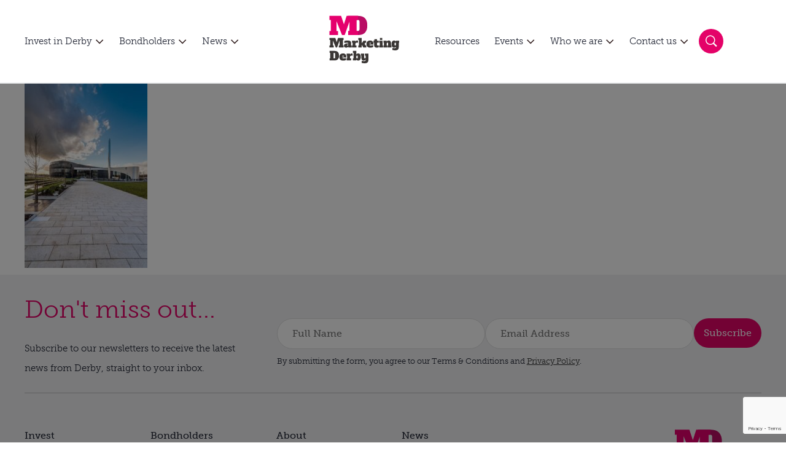

--- FILE ---
content_type: text/html; charset=UTF-8
request_url: https://www.marketingderby.co.uk/news/could-derby-host-2600-bookshops/img_638f67108c6ad/
body_size: 26636
content:
<!DOCTYPE html>
<html lang="en-GB">
  <head>
    <meta charset="UTF-8">
    <meta name="viewport" content="width=device-width, initial-scale=1">
    
    <link rel="icon" type="image/ico" href="https://www.marketingderby.co.uk/app/themes/marketing-derby/static/favicon/favicon.ico">
    <link rel="preload" href="https://www.marketingderby.co.uk/app/themes/marketing-derby/src/fonts/MuseoSlab-500.woff2" as="font" type="font/woff2" crossorigin>
    <link rel="preload" href="https://www.marketingderby.co.uk/app/themes/marketing-derby/src/fonts/MuseoSlab-300.woff2" as="font" type="font/woff2" crossorigin>

    <meta name='robots' content='index, follow, max-image-preview:large, max-snippet:-1, max-video-preview:-1' />

	<!-- This site is optimized with the Yoast SEO plugin v26.8 - https://yoast.com/product/yoast-seo-wordpress/ -->
	<title>img_638f67108c6ad - Marketing Derby</title>
	<link rel="canonical" href="https://www.marketingderby.co.uk/news/could-derby-host-2600-bookshops/img_638f67108c6ad/" />
	<meta property="og:locale" content="en_GB" />
	<meta property="og:type" content="article" />
	<meta property="og:title" content="img_638f67108c6ad - Marketing Derby" />
	<meta property="og:url" content="https://www.marketingderby.co.uk/news/could-derby-host-2600-bookshops/img_638f67108c6ad/" />
	<meta property="og:site_name" content="Marketing Derby" />
	<meta property="og:image" content="https://www.marketingderby.co.uk/news/could-derby-host-2600-bookshops/img_638f67108c6ad" />
	<meta property="og:image:width" content="1068" />
	<meta property="og:image:height" content="1600" />
	<meta property="og:image:type" content="image/jpeg" />
	<meta name="twitter:card" content="summary_large_image" />
	<script type="application/ld+json" class="yoast-schema-graph">{"@context":"https://schema.org","@graph":[{"@type":"WebPage","@id":"https://www.marketingderby.co.uk/news/could-derby-host-2600-bookshops/img_638f67108c6ad/","url":"https://www.marketingderby.co.uk/news/could-derby-host-2600-bookshops/img_638f67108c6ad/","name":"img_638f67108c6ad - Marketing Derby","isPartOf":{"@id":"https://www.marketingderby.co.uk/#website"},"primaryImageOfPage":{"@id":"https://www.marketingderby.co.uk/news/could-derby-host-2600-bookshops/img_638f67108c6ad/#primaryimage"},"image":{"@id":"https://www.marketingderby.co.uk/news/could-derby-host-2600-bookshops/img_638f67108c6ad/#primaryimage"},"thumbnailUrl":"https://www.marketingderby.co.uk/app/uploads/2022/12/img_638f67108c6ad.jpg","datePublished":"2022-12-06T16:00:16+00:00","breadcrumb":{"@id":"https://www.marketingderby.co.uk/news/could-derby-host-2600-bookshops/img_638f67108c6ad/#breadcrumb"},"inLanguage":"en-GB","potentialAction":[{"@type":"ReadAction","target":["https://www.marketingderby.co.uk/news/could-derby-host-2600-bookshops/img_638f67108c6ad/"]}]},{"@type":"ImageObject","inLanguage":"en-GB","@id":"https://www.marketingderby.co.uk/news/could-derby-host-2600-bookshops/img_638f67108c6ad/#primaryimage","url":"https://www.marketingderby.co.uk/app/uploads/2022/12/img_638f67108c6ad.jpg","contentUrl":"https://www.marketingderby.co.uk/app/uploads/2022/12/img_638f67108c6ad.jpg","width":1068,"height":1600},{"@type":"BreadcrumbList","@id":"https://www.marketingderby.co.uk/news/could-derby-host-2600-bookshops/img_638f67108c6ad/#breadcrumb","itemListElement":[{"@type":"ListItem","position":1,"name":"Home","item":"https://www.marketingderby.co.uk/"},{"@type":"ListItem","position":2,"name":"Could Derby host 2,600 bookshops?","item":"https://www.marketingderby.co.uk/news/could-derby-host-2600-bookshops/"},{"@type":"ListItem","position":3,"name":"img_638f67108c6ad"}]},{"@type":"WebSite","@id":"https://www.marketingderby.co.uk/#website","url":"https://www.marketingderby.co.uk/","name":"Marketing Derby","description":"Promoting Derby and Derbyshire","publisher":{"@id":"https://www.marketingderby.co.uk/#organization"},"potentialAction":[{"@type":"SearchAction","target":{"@type":"EntryPoint","urlTemplate":"https://www.marketingderby.co.uk/?s={search_term_string}"},"query-input":{"@type":"PropertyValueSpecification","valueRequired":true,"valueName":"search_term_string"}}],"inLanguage":"en-GB"},{"@type":"Organization","@id":"https://www.marketingderby.co.uk/#organization","name":"Marketing Derby","url":"https://www.marketingderby.co.uk/","logo":{"@type":"ImageObject","inLanguage":"en-GB","@id":"https://www.marketingderby.co.uk/#/schema/logo/image/","url":"https://marketingderby.co.uk/app/uploads/2022/02/MDlogonobackground.png","contentUrl":"https://marketingderby.co.uk/app/uploads/2022/02/MDlogonobackground.png","width":1605,"height":1231,"caption":"Marketing Derby"},"image":{"@id":"https://www.marketingderby.co.uk/#/schema/logo/image/"}}]}</script>
	<!-- / Yoast SEO plugin. -->


<link rel='dns-prefetch' href='//www.google.com' />
<link rel='dns-prefetch' href='//www.googletagmanager.com' />
<link rel="alternate" type="application/rss+xml" title="Marketing Derby &raquo; img_638f67108c6ad Comments Feed" href="https://www.marketingderby.co.uk/news/could-derby-host-2600-bookshops/img_638f67108c6ad/feed/" />
<link rel="alternate" title="oEmbed (JSON)" type="application/json+oembed" href="https://www.marketingderby.co.uk/wp-json/oembed/1.0/embed?url=https%3A%2F%2Fwww.marketingderby.co.uk%2Fnews%2Fcould-derby-host-2600-bookshops%2Fimg_638f67108c6ad%2F" />
<link rel="alternate" title="oEmbed (XML)" type="text/xml+oembed" href="https://www.marketingderby.co.uk/wp-json/oembed/1.0/embed?url=https%3A%2F%2Fwww.marketingderby.co.uk%2Fnews%2Fcould-derby-host-2600-bookshops%2Fimg_638f67108c6ad%2F&#038;format=xml" />
<style id='wp-img-auto-sizes-contain-inline-css' type='text/css'>
img:is([sizes=auto i],[sizes^="auto," i]){contain-intrinsic-size:3000px 1500px}
/*# sourceURL=wp-img-auto-sizes-contain-inline-css */
</style>
<style id='wp-emoji-styles-inline-css' type='text/css'>

	img.wp-smiley, img.emoji {
		display: inline !important;
		border: none !important;
		box-shadow: none !important;
		height: 1em !important;
		width: 1em !important;
		margin: 0 0.07em !important;
		vertical-align: -0.1em !important;
		background: none !important;
		padding: 0 !important;
	}
/*# sourceURL=wp-emoji-styles-inline-css */
</style>
<style id='wp-block-library-inline-css' type='text/css'>
:root{--wp-block-synced-color:#7a00df;--wp-block-synced-color--rgb:122,0,223;--wp-bound-block-color:var(--wp-block-synced-color);--wp-editor-canvas-background:#ddd;--wp-admin-theme-color:#007cba;--wp-admin-theme-color--rgb:0,124,186;--wp-admin-theme-color-darker-10:#006ba1;--wp-admin-theme-color-darker-10--rgb:0,107,160.5;--wp-admin-theme-color-darker-20:#005a87;--wp-admin-theme-color-darker-20--rgb:0,90,135;--wp-admin-border-width-focus:2px}@media (min-resolution:192dpi){:root{--wp-admin-border-width-focus:1.5px}}.wp-element-button{cursor:pointer}:root .has-very-light-gray-background-color{background-color:#eee}:root .has-very-dark-gray-background-color{background-color:#313131}:root .has-very-light-gray-color{color:#eee}:root .has-very-dark-gray-color{color:#313131}:root .has-vivid-green-cyan-to-vivid-cyan-blue-gradient-background{background:linear-gradient(135deg,#00d084,#0693e3)}:root .has-purple-crush-gradient-background{background:linear-gradient(135deg,#34e2e4,#4721fb 50%,#ab1dfe)}:root .has-hazy-dawn-gradient-background{background:linear-gradient(135deg,#faaca8,#dad0ec)}:root .has-subdued-olive-gradient-background{background:linear-gradient(135deg,#fafae1,#67a671)}:root .has-atomic-cream-gradient-background{background:linear-gradient(135deg,#fdd79a,#004a59)}:root .has-nightshade-gradient-background{background:linear-gradient(135deg,#330968,#31cdcf)}:root .has-midnight-gradient-background{background:linear-gradient(135deg,#020381,#2874fc)}:root{--wp--preset--font-size--normal:16px;--wp--preset--font-size--huge:42px}.has-regular-font-size{font-size:1em}.has-larger-font-size{font-size:2.625em}.has-normal-font-size{font-size:var(--wp--preset--font-size--normal)}.has-huge-font-size{font-size:var(--wp--preset--font-size--huge)}.has-text-align-center{text-align:center}.has-text-align-left{text-align:left}.has-text-align-right{text-align:right}.has-fit-text{white-space:nowrap!important}#end-resizable-editor-section{display:none}.aligncenter{clear:both}.items-justified-left{justify-content:flex-start}.items-justified-center{justify-content:center}.items-justified-right{justify-content:flex-end}.items-justified-space-between{justify-content:space-between}.screen-reader-text{border:0;clip-path:inset(50%);height:1px;margin:-1px;overflow:hidden;padding:0;position:absolute;width:1px;word-wrap:normal!important}.screen-reader-text:focus{background-color:#ddd;clip-path:none;color:#444;display:block;font-size:1em;height:auto;left:5px;line-height:normal;padding:15px 23px 14px;text-decoration:none;top:5px;width:auto;z-index:100000}html :where(.has-border-color){border-style:solid}html :where([style*=border-top-color]){border-top-style:solid}html :where([style*=border-right-color]){border-right-style:solid}html :where([style*=border-bottom-color]){border-bottom-style:solid}html :where([style*=border-left-color]){border-left-style:solid}html :where([style*=border-width]){border-style:solid}html :where([style*=border-top-width]){border-top-style:solid}html :where([style*=border-right-width]){border-right-style:solid}html :where([style*=border-bottom-width]){border-bottom-style:solid}html :where([style*=border-left-width]){border-left-style:solid}html :where(img[class*=wp-image-]){height:auto;max-width:100%}:where(figure){margin:0 0 1em}html :where(.is-position-sticky){--wp-admin--admin-bar--position-offset:var(--wp-admin--admin-bar--height,0px)}@media screen and (max-width:600px){html :where(.is-position-sticky){--wp-admin--admin-bar--position-offset:0px}}
/*wp_block_styles_on_demand_placeholder:6973a0e3b7dd7*/
/*# sourceURL=wp-block-library-inline-css */
</style>
<style id='classic-theme-styles-inline-css' type='text/css'>
/*! This file is auto-generated */
.wp-block-button__link{color:#fff;background-color:#32373c;border-radius:9999px;box-shadow:none;text-decoration:none;padding:calc(.667em + 2px) calc(1.333em + 2px);font-size:1.125em}.wp-block-file__button{background:#32373c;color:#fff;text-decoration:none}
/*# sourceURL=/wp-includes/css/classic-themes.min.css */
</style>
<link rel='stylesheet' id='dashicons-css' href='https://www.marketingderby.co.uk/wp/wp-includes/css/dashicons.min.css?ver=6.9' type='text/css' media='all' />
<link rel='stylesheet' id='admin-bar-css' href='https://www.marketingderby.co.uk/wp/wp-includes/css/admin-bar.min.css?ver=6.9' type='text/css' media='all' />
<style id='admin-bar-inline-css' type='text/css'>

    /* Hide CanvasJS credits for P404 charts specifically */
    #p404RedirectChart .canvasjs-chart-credit {
        display: none !important;
    }
    
    #p404RedirectChart canvas {
        border-radius: 6px;
    }

    .p404-redirect-adminbar-weekly-title {
        font-weight: bold;
        font-size: 14px;
        color: #fff;
        margin-bottom: 6px;
    }

    #wpadminbar #wp-admin-bar-p404_free_top_button .ab-icon:before {
        content: "\f103";
        color: #dc3545;
        top: 3px;
    }
    
    #wp-admin-bar-p404_free_top_button .ab-item {
        min-width: 80px !important;
        padding: 0px !important;
    }
    
    /* Ensure proper positioning and z-index for P404 dropdown */
    .p404-redirect-adminbar-dropdown-wrap { 
        min-width: 0; 
        padding: 0;
        position: static !important;
    }
    
    #wpadminbar #wp-admin-bar-p404_free_top_button_dropdown {
        position: static !important;
    }
    
    #wpadminbar #wp-admin-bar-p404_free_top_button_dropdown .ab-item {
        padding: 0 !important;
        margin: 0 !important;
    }
    
    .p404-redirect-dropdown-container {
        min-width: 340px;
        padding: 18px 18px 12px 18px;
        background: #23282d !important;
        color: #fff;
        border-radius: 12px;
        box-shadow: 0 8px 32px rgba(0,0,0,0.25);
        margin-top: 10px;
        position: relative !important;
        z-index: 999999 !important;
        display: block !important;
        border: 1px solid #444;
    }
    
    /* Ensure P404 dropdown appears on hover */
    #wpadminbar #wp-admin-bar-p404_free_top_button .p404-redirect-dropdown-container { 
        display: none !important;
    }
    
    #wpadminbar #wp-admin-bar-p404_free_top_button:hover .p404-redirect-dropdown-container { 
        display: block !important;
    }
    
    #wpadminbar #wp-admin-bar-p404_free_top_button:hover #wp-admin-bar-p404_free_top_button_dropdown .p404-redirect-dropdown-container {
        display: block !important;
    }
    
    .p404-redirect-card {
        background: #2c3338;
        border-radius: 8px;
        padding: 18px 18px 12px 18px;
        box-shadow: 0 2px 8px rgba(0,0,0,0.07);
        display: flex;
        flex-direction: column;
        align-items: flex-start;
        border: 1px solid #444;
    }
    
    .p404-redirect-btn {
        display: inline-block;
        background: #dc3545;
        color: #fff !important;
        font-weight: bold;
        padding: 5px 22px;
        border-radius: 8px;
        text-decoration: none;
        font-size: 17px;
        transition: background 0.2s, box-shadow 0.2s;
        margin-top: 8px;
        box-shadow: 0 2px 8px rgba(220,53,69,0.15);
        text-align: center;
        line-height: 1.6;
    }
    
    .p404-redirect-btn:hover {
        background: #c82333;
        color: #fff !important;
        box-shadow: 0 4px 16px rgba(220,53,69,0.25);
    }
    
    /* Prevent conflicts with other admin bar dropdowns */
    #wpadminbar .ab-top-menu > li:hover > .ab-item,
    #wpadminbar .ab-top-menu > li.hover > .ab-item {
        z-index: auto;
    }
    
    #wpadminbar #wp-admin-bar-p404_free_top_button:hover > .ab-item {
        z-index: 999998 !important;
    }
    
/*# sourceURL=admin-bar-inline-css */
</style>
<link rel='stylesheet' id='pb_animate-css' href='https://www.marketingderby.co.uk/app/plugins/ays-popup-box/public/css/animate.css?ver=6.1.2' type='text/css' media='all' />
<link rel='stylesheet' id='marketing-derby-css' href='https://www.marketingderby.co.uk/app/themes/marketing-derby/assets/css/bundle.97e385756f13ce65.css?ver=6.9' type='text/css' media='all' />
<script type="text/javascript" src="https://cdnjs.cloudflare.com/ajax/libs/jquery/2.2.4/jquery.min.js?ver=6.9" id="jquery-js"></script>
<script type="text/javascript" id="ays-pb-js-extra">
/* <![CDATA[ */
var pbLocalizeObj = {"ajax":"https://www.marketingderby.co.uk/wp/wp-admin/admin-ajax.php","seconds":"seconds","thisWillClose":"This will close in","icons":{"close_icon":"\u003Csvg class=\"ays_pb_material_close_icon\" xmlns=\"https://www.w3.org/2000/svg\" height=\"36px\" viewBox=\"0 0 24 24\" width=\"36px\" fill=\"#000000\" alt=\"Pop-up Close\"\u003E\u003Cpath d=\"M0 0h24v24H0z\" fill=\"none\"/\u003E\u003Cpath d=\"M19 6.41L17.59 5 12 10.59 6.41 5 5 6.41 10.59 12 5 17.59 6.41 19 12 13.41 17.59 19 19 17.59 13.41 12z\"/\u003E\u003C/svg\u003E","close_circle_icon":"\u003Csvg class=\"ays_pb_material_close_circle_icon\" xmlns=\"https://www.w3.org/2000/svg\" height=\"24\" viewBox=\"0 0 24 24\" width=\"36\" alt=\"Pop-up Close\"\u003E\u003Cpath d=\"M0 0h24v24H0z\" fill=\"none\"/\u003E\u003Cpath d=\"M12 2C6.47 2 2 6.47 2 12s4.47 10 10 10 10-4.47 10-10S17.53 2 12 2zm5 13.59L15.59 17 12 13.41 8.41 17 7 15.59 10.59 12 7 8.41 8.41 7 12 10.59 15.59 7 17 8.41 13.41 12 17 15.59z\"/\u003E\u003C/svg\u003E","volume_up_icon":"\u003Csvg class=\"ays_pb_fa_volume\" xmlns=\"https://www.w3.org/2000/svg\" height=\"24\" viewBox=\"0 0 24 24\" width=\"36\"\u003E\u003Cpath d=\"M0 0h24v24H0z\" fill=\"none\"/\u003E\u003Cpath d=\"M3 9v6h4l5 5V4L7 9H3zm13.5 3c0-1.77-1.02-3.29-2.5-4.03v8.05c1.48-.73 2.5-2.25 2.5-4.02zM14 3.23v2.06c2.89.86 5 3.54 5 6.71s-2.11 5.85-5 6.71v2.06c4.01-.91 7-4.49 7-8.77s-2.99-7.86-7-8.77z\"/\u003E\u003C/svg\u003E","volume_mute_icon":"\u003Csvg xmlns=\"https://www.w3.org/2000/svg\" height=\"24\" viewBox=\"0 0 24 24\" width=\"24\"\u003E\u003Cpath d=\"M0 0h24v24H0z\" fill=\"none\"/\u003E\u003Cpath d=\"M7 9v6h4l5 5V4l-5 5H7z\"/\u003E\u003C/svg\u003E"}};
//# sourceURL=ays-pb-js-extra
/* ]]> */
</script>
<script type="text/javascript" src="https://www.marketingderby.co.uk/app/plugins/ays-popup-box/public/js/ays-pb-public.js?ver=6.1.2" id="ays-pb-js"></script>

<!-- Google tag (gtag.js) snippet added by Site Kit -->
<!-- Google Analytics snippet added by Site Kit -->
<script type="text/javascript" src="https://www.googletagmanager.com/gtag/js?id=G-27NCH5Q2GF" id="google_gtagjs-js" async></script>
<script type="text/javascript" id="google_gtagjs-js-after">
/* <![CDATA[ */
window.dataLayer = window.dataLayer || [];function gtag(){dataLayer.push(arguments);}
gtag("set","linker",{"domains":["www.marketingderby.co.uk"]});
gtag("js", new Date());
gtag("set", "developer_id.dZTNiMT", true);
gtag("config", "G-27NCH5Q2GF");
//# sourceURL=google_gtagjs-js-after
/* ]]> */
</script>
<link rel="https://api.w.org/" href="https://www.marketingderby.co.uk/wp-json/" /><link rel="alternate" title="JSON" type="application/json" href="https://www.marketingderby.co.uk/wp-json/wp/v2/media/23698" /><link rel="EditURI" type="application/rsd+xml" title="RSD" href="https://www.marketingderby.co.uk/wp/xmlrpc.php?rsd" />
<meta name="generator" content="WordPress 6.9" />
<link rel='shortlink' href='https://www.marketingderby.co.uk/?p=23698' />
<meta name="generator" content="Site Kit by Google 1.170.0" />  </head>
  <body class="attachment wp-singular attachment-template-default single single-attachment postid-23698 attachmentid-23698 attachment-jpeg wp-custom-logo wp-theme-marketing-derby" data-barba="wrapper">
    <header class="site-header" data-component="SiteHeader">
  <div class="site-header__wrap">
    <div class="navigation navigation__left">
      <nav class="menu menu__wrap">
        <div class="menu-primary-navigation-left-container"><ul id="menu-primary-navigation-left" class="menu"><li id="menu-item-5" class="menu-item menu-item-type-custom menu-item-object-custom menu-item-has-children menu-item-5"><a href="/invest/">Invest in Derby</a>
<ul class="sub-menu">
	<li id="menu-item-46667" class="menu-item menu-item-type-post_type menu-item-object-page menu-item-46667"><a href="https://www.marketingderby.co.uk/invest/">See our investment opportunities</a></li>
	<li id="menu-item-4882" class="menu-item menu-item-type-custom menu-item-object-custom menu-item-4882"><a href="/invest/#invest-help">See how we can help?</a></li>
	<li id="menu-item-44169" class="menu-item menu-item-type-post_type menu-item-object-page menu-item-44169"><a href="https://www.marketingderby.co.uk/property-search/">Property Search</a></li>
</ul>
</li>
<li id="menu-item-6" class="menu-item menu-item-type-custom menu-item-object-custom menu-item-has-children menu-item-6"><a href="/bondholders/">Bondholders</a>
<ul class="sub-menu">
	<li id="menu-item-2052" class="menu-item menu-item-type-post_type menu-item-object-page menu-item-2052"><a href="https://www.marketingderby.co.uk/bondholders/">What is a Bondholder?</a></li>
	<li id="menu-item-4883" class="menu-item menu-item-type-custom menu-item-object-custom menu-item-4883"><a href="/bondholder/#bondholder-benefits">Bondholder benefits</a></li>
	<li id="menu-item-1932" class="menu-item menu-item-type-post_type menu-item-object-page menu-item-1932"><a href="https://www.marketingderby.co.uk/our-bondholders/">Bondholder directory</a></li>
	<li id="menu-item-26794" class="menu-item menu-item-type-post_type menu-item-object-page menu-item-26794"><a href="https://www.marketingderby.co.uk/the-rising-star-award/">The Rising Star Award</a></li>
</ul>
</li>
<li id="menu-item-3961" class="menu-item menu-item-type-post_type menu-item-object-page menu-item-has-children menu-item-3961"><a href="https://www.marketingderby.co.uk/news/">News</a>
<ul class="sub-menu">
	<li id="menu-item-47206" class="menu-item menu-item-type-post_type menu-item-object-page menu-item-47206"><a href="https://www.marketingderby.co.uk/news/">Latest</a></li>
	<li id="menu-item-47205" class="menu-item menu-item-type-custom menu-item-object-custom menu-item-47205"><a href="https://marketingderby.co.uk/news/?f=investment-news">Investment</a></li>
</ul>
</li>
</ul></div>      </nav>
    </div>
    <a class="site-header__logo" href="/">
      <svg width="149" height="98" viewBox="0 0 149 98" fill="none" xmlns="http://www.w3.org/2000/svg">
        <g clip-path="url(#clip0_4491_10113)">
        <path d="M8.11987 46.8556H19.8937L22.6907 55.2998L25.4078 46.8556H36.782V50.9046H35.2903V61.9858H36.782V66.0348H26.9261V61.9858H28.4177V52.2631L23.5164 66.0348H20.8527L15.2588 52.2098V61.9858H16.7505V66.0348H8.11987V61.9858H9.61158V50.9046H8.11987V46.8556Z" fill="#3B3735"/>
        <path d="M46.2387 64.3568C46.079 64.5431 45.8924 64.7829 45.6527 65.0227C45.4129 65.2624 45.0933 65.4754 44.747 65.6886C44.4007 65.8751 43.9746 66.0615 43.5217 66.1948C43.0423 66.3279 42.5361 66.4077 41.9235 66.4077C40.485 66.4077 39.3661 66.0881 38.5671 65.4222C37.7679 64.7563 37.3684 63.824 37.3684 62.572C37.3684 61.0004 38.0876 59.8283 39.5527 59.0292C41.0178 58.23 43.2286 57.8304 46.2387 57.8304C46.2387 57.3777 46.079 57.0046 45.786 56.765C45.4929 56.5253 44.8803 56.392 43.9746 56.392C42.9889 56.392 42.0033 56.472 40.9911 56.6051C40.0056 56.765 39.0731 56.9248 38.2475 57.0847V52.8493C39.0731 52.6095 40.1121 52.423 41.3374 52.2366C42.5627 52.0767 43.8147 51.9702 45.0933 51.9702C46.3986 51.9702 47.4907 52.1033 48.3963 52.3431C49.2754 52.5829 49.9679 52.9558 50.5007 53.4619C51.0335 53.9679 51.4064 54.5806 51.6196 55.3266C51.8327 56.0723 51.9392 56.9514 51.9392 57.9369V61.986H53.0313V66.0348H46.2653V64.3568H46.2387ZM46.2387 60.2545C45.2265 60.2545 44.4806 60.3344 44.0545 60.4676C43.6015 60.6007 43.3885 60.8405 43.3885 61.1868C43.3885 61.7196 43.8413 61.986 44.747 61.986C45.7592 61.986 46.2387 61.4532 46.2387 60.4144V60.2545Z" fill="#3B3735"/>
        <path d="M53.697 52.343H60.4629V53.968L60.7027 54.0478C60.8092 53.8081 60.9691 53.5683 61.1555 53.3287C61.342 53.0889 61.555 52.8491 61.8214 52.6626C62.0878 52.4763 62.3808 52.3163 62.7271 52.1832C63.0733 52.05 63.4464 51.9967 63.8725 51.9967C64.2188 51.9967 64.5651 52.0233 64.8847 52.0766C65.2043 52.13 65.5508 52.2099 65.8704 52.343V56.605C65.3376 56.4985 64.8847 56.4453 64.5118 56.4186C64.1389 56.392 63.8459 56.392 63.5795 56.392C62.4875 56.392 61.7149 56.6316 61.2087 57.1112C60.7293 57.5907 60.4629 58.4164 60.4629 59.6151V62.0125H62.7004V66.0615H53.697V62.0125H54.7891V56.392H53.697V52.343Z" fill="#3B3735"/>
        <path d="M81.1065 56.3653L79.0021 58.7093L81.3728 61.9858H82.4383V66.0348H76.3917L73.861 61.2933H73.2749V66.0348H66.5356V61.9858H67.6279V50.9046H66.5356V46.8556H73.3016V56.8447H73.8876L76.9509 52.3163H82.1454V56.3653H81.1065Z" fill="#3B3735"/>
        <path d="M90.3503 51.9967C91.6022 51.9967 92.6678 52.1832 93.4936 52.5561C94.3193 52.929 95.012 53.4086 95.518 53.9946C96.0242 54.5806 96.3971 55.2465 96.5836 56.0189C96.7967 56.7649 96.9032 57.5373 96.9032 58.3099V60.0946H88.912V60.2543C88.912 60.8404 89.0717 61.2933 89.418 61.5863C89.7642 61.8793 90.3769 62.0391 91.256 62.0391C92.3482 62.0391 93.3337 61.9592 94.2394 61.7993C95.1451 61.6396 95.891 61.4531 96.4769 61.2667V65.2091C96.1839 65.3688 95.8376 65.5021 95.4647 65.6352C95.0919 65.7685 94.6389 65.9016 94.1595 66.0347C93.68 66.168 93.094 66.2479 92.4813 66.3277C91.8686 66.4078 91.1495 66.4344 90.3503 66.4344C89.205 66.4344 88.1927 66.2745 87.2604 65.9815C86.328 65.6884 85.5555 65.2357 84.9162 64.6497C84.2769 64.037 83.7709 63.291 83.4245 62.4121C83.0782 61.5065 82.9185 60.4675 82.9185 59.2422C82.9185 58.0435 83.0782 57.0047 83.4245 56.099C83.7709 55.1933 84.2769 54.4474 84.9162 53.8347C85.5555 53.222 86.3547 52.7959 87.2604 52.5029C88.166 52.13 89.205 51.9967 90.3503 51.9967ZM90.3503 56.3654C89.8709 56.3654 89.5246 56.4985 89.2849 56.7383C89.0451 56.978 88.9386 57.3776 88.9386 57.937V58.0967H91.7888V57.937C91.7888 57.3776 91.6823 56.978 91.4425 56.7383C91.1761 56.4985 90.8032 56.3654 90.3503 56.3654Z" fill="#3B3735"/>
        <path d="M104.388 52.3163H107.718V56.3653H104.388V60.4142C104.388 60.9736 104.495 61.3731 104.735 61.6129C104.974 61.8526 105.321 61.9858 105.8 61.9858C106.466 61.9858 107.132 61.9059 107.851 61.7726V65.6351C107.319 65.8216 106.706 66.008 105.96 66.1413C105.241 66.301 104.442 66.3543 103.616 66.3543C102.79 66.3543 102.044 66.2744 101.378 66.088C100.739 65.9015 100.18 65.6085 99.7268 65.1556C99.274 64.7294 98.9544 64.1434 98.7146 63.4509C98.4748 62.7583 98.3683 61.8793 98.3683 60.8137V56.3653H97.2761V52.3163C97.942 52.3163 98.4216 52.1565 98.7146 51.8103C99.0076 51.4638 99.1674 51.0377 99.1674 50.5049V49.3862H104.388V52.3163Z" fill="#3B3735"/>
        <path d="M115.39 61.9858H116.482V66.0348H108.651V61.9858H109.743V56.3653H108.651V52.3163H115.417V61.9858H115.39ZM110.329 46.8556H114.857V50.9579H110.329V46.8556Z" fill="#3B3735"/>
        <path d="M125.671 61.9859H126.764V57.937C126.764 57.3776 126.657 56.9781 126.417 56.7383C126.178 56.4985 125.831 56.3654 125.352 56.3654C124.872 56.3654 124.526 56.4985 124.286 56.7383C124.047 56.9781 123.94 57.3776 123.94 57.937V61.9859H125.032V66.0349H117.201V61.9859H118.293V56.3654H117.201V52.3164H123.967V53.9946C124.153 53.8081 124.393 53.5685 124.633 53.3287C124.872 53.0889 125.165 52.8758 125.512 52.6628C125.858 52.4763 126.231 52.2897 126.657 52.1566C127.083 52.0235 127.59 51.9435 128.149 51.9435C129.507 51.9435 130.546 52.423 131.345 53.382C132.118 54.3409 132.517 55.8592 132.517 57.9104V61.9592H133.609V66.0083H125.778L125.671 61.9859Z" fill="#3B3735"/>
        <path d="M142.613 52.3429H149.379V56.3918H148.287V65.0758C148.287 66.3011 148.127 67.3399 147.834 68.1923C147.541 69.0448 147.062 69.7639 146.476 70.2967C145.863 70.8295 145.117 71.229 144.238 71.4954C143.359 71.7618 142.32 71.8683 141.175 71.8683C140.083 71.8683 138.991 71.7884 137.872 71.6287C136.753 71.4688 135.901 71.2823 135.288 71.0693V67.0202C135.981 67.1535 136.727 67.26 137.552 67.3667C138.378 67.4465 139.177 67.4998 139.976 67.4998C140.935 67.4998 141.628 67.3399 142.027 67.047C142.427 66.754 142.64 66.2212 142.64 65.4486V64.3832C142.48 64.5696 142.294 64.8094 142.054 65.0491C141.814 65.2889 141.521 65.5019 141.202 65.715C140.882 65.9016 140.509 66.0879 140.11 66.2212C139.71 66.3543 139.284 66.4342 138.804 66.4342C137.1 66.4342 135.821 65.7949 134.995 64.543C134.169 63.291 133.743 61.5063 133.743 59.2421C133.743 56.9512 134.169 55.1931 134.995 53.9412C135.821 52.6892 137.1 52.0499 138.804 52.0499C139.257 52.0499 139.683 52.1298 140.11 52.2631C140.509 52.3962 140.882 52.5827 141.202 52.7691C141.521 52.9556 141.814 53.1954 142.054 53.4352C142.294 53.6748 142.507 53.8879 142.64 54.1011V52.3429H142.613ZM139.763 60.4142C139.763 60.9736 139.87 61.3732 140.11 61.6129C140.349 61.8525 140.696 61.9858 141.175 61.9858C141.655 61.9858 142.001 61.8525 142.241 61.6129C142.48 61.3732 142.587 60.9736 142.587 60.4142V57.9369C142.587 57.3775 142.48 56.9779 142.241 56.7382C142.001 56.4985 141.655 56.3652 141.175 56.3652C140.696 56.3652 140.349 56.4985 140.11 56.7382C139.87 56.9779 139.763 57.3775 139.763 57.9369V60.4142Z" fill="#3B3735"/>
        <path d="M8.22681 73.0139H18.4823C19.7343 73.0139 20.933 73.1737 22.0251 73.4933C23.1173 73.8131 24.0762 74.3457 24.8754 75.1183C25.6744 75.8641 26.3137 76.8764 26.7666 78.0751C27.2194 79.3005 27.4592 80.8188 27.4592 82.6035C27.4592 84.4147 27.2194 85.9333 26.7666 87.1318C26.3137 88.3571 25.6744 89.3428 24.8754 90.0886C24.0762 90.8346 23.1173 91.3938 22.0251 91.7136C20.933 92.0333 19.7609 92.193 18.4823 92.193H8.22681V88.1441H9.71852V77.0628H8.22681V73.0139ZM18.0295 88.1441C18.5889 88.1441 19.0151 88.0109 19.2814 87.7178C19.5745 87.4248 19.7076 86.9721 19.7076 86.3328V78.9008C19.7076 78.2615 19.5478 77.8087 19.2548 77.5157C18.9618 77.2227 18.5356 77.0894 18.0295 77.0894H16.591V88.1708H18.0295V88.1441Z" fill="#3B3735"/>
        <path d="M35.5299 78.1282C36.7818 78.1282 37.8473 78.3147 38.6731 78.6876C39.4989 79.0605 40.1914 79.54 40.6976 80.1261C41.2036 80.7121 41.5765 81.378 41.763 82.1504C41.9762 82.8964 42.0827 83.6688 42.0827 84.4413V86.2261H34.0914V86.3858C34.0914 86.9719 34.2512 87.4248 34.5974 87.7178C34.9439 88.0108 35.5565 88.1706 36.4356 88.1706C37.5276 88.1706 38.5132 88.0907 39.4189 87.931C40.3245 87.771 41.0705 87.5845 41.6565 87.3982V91.3405C41.3635 91.5003 41.0172 91.6336 40.6442 91.7667C40.2713 91.9 39.8185 92.0331 39.339 92.1662C38.8594 92.2995 38.2736 92.3793 37.6609 92.4592C37.0482 92.5392 36.3289 92.5659 35.5299 92.5659C34.3844 92.5659 33.3721 92.406 32.4398 92.1129C31.5075 91.8199 30.7351 91.3672 30.0958 90.7811C29.4565 90.1685 28.9503 89.4225 28.6041 88.5436C28.2578 87.6379 28.0979 86.599 28.0979 85.3736C28.0979 84.1749 28.2578 83.1361 28.6041 82.2305C28.9503 81.3248 29.4565 80.5788 30.0958 79.9662C30.7351 79.3535 31.5341 78.9274 32.4398 78.6343C33.3721 78.2881 34.3844 78.1282 35.5299 78.1282ZM35.5299 82.5235C35.0503 82.5235 34.7041 82.6566 34.4643 82.8964C34.2245 83.1361 34.118 83.5357 34.118 84.0951V84.2548H36.9682V84.0951C36.9682 83.5357 36.8617 83.1361 36.6219 82.8964C36.3555 82.6566 36.0093 82.5235 35.5299 82.5235Z" fill="#3B3735"/>
        <path d="M42.8284 78.5013H49.5943V80.1261L49.8341 80.2062C49.9406 79.9664 50.1005 79.7266 50.2868 79.4869C50.4733 79.2471 50.6863 79.0075 50.9527 78.8209C51.2191 78.6344 51.5122 78.4747 51.8584 78.3414C52.2047 78.2083 52.5777 78.155 53.0039 78.155C53.3501 78.155 53.6964 78.1817 54.016 78.2349C54.3359 78.2881 54.6821 78.368 55.0018 78.5013V82.7633C54.469 82.6568 54.016 82.6034 53.6432 82.5768C53.2703 82.5502 52.9773 82.5502 52.7109 82.5502C51.6188 82.5502 50.8462 82.7899 50.3401 83.2695C49.8607 83.7489 49.5943 84.5747 49.5943 85.7734V88.1708H51.8318V92.2197H42.8284V88.1708H43.9204V82.5502H42.8284V78.5013Z" fill="#3B3735"/>
        <path d="M62.4073 80.1527C62.5672 79.9663 62.7535 79.7265 62.9933 79.4868C63.2331 79.247 63.5261 79.034 63.8458 78.8209C64.1654 78.6343 64.5383 78.448 64.9378 78.3147C65.3375 78.1816 65.7636 78.1015 66.2432 78.1015C67.9479 78.1015 69.2266 78.741 70.0523 79.9929C70.8781 81.2449 71.3042 83.0296 71.3042 85.2938C71.3042 87.5847 70.8781 89.3428 70.0523 90.5947C69.2266 91.8467 67.9479 92.486 66.2432 92.486C65.7636 92.486 65.3375 92.4061 64.9378 92.2728C64.5383 92.1397 64.192 91.9532 63.8458 91.7667C63.5261 91.5803 63.2331 91.3405 62.9933 91.1008C62.7535 90.8611 62.5672 90.648 62.4073 90.4348V92.1131H55.6414V88.0641H56.7334V76.9829H55.6414V72.9338H62.4073V80.1527ZM65.2842 84.0951C65.2842 83.5356 65.1776 83.1361 64.9378 82.8964C64.6982 82.6566 64.3519 82.5235 63.8724 82.5235C63.3928 82.5235 63.0466 82.6566 62.8068 82.8964C62.5672 83.1361 62.4605 83.5356 62.4605 84.0951V86.5723C62.4605 87.1318 62.5672 87.5314 62.8068 87.771C63.0466 88.0108 63.3928 88.1441 63.8724 88.1441C64.3519 88.1441 64.6982 88.0108 64.9378 87.771C65.1776 87.5314 65.2842 87.1318 65.2842 86.5723V84.0951Z" fill="#3B3735"/>
        <path d="M78.3896 86.5725C78.3896 87.1319 78.4961 87.5315 78.7359 87.7712C78.9757 88.011 79.322 88.1441 79.8013 88.1441C80.2809 88.1441 80.6271 88.011 80.8669 87.7712C81.1067 87.5315 81.2132 87.1319 81.2132 86.5725V82.5237H79.8814V78.4746H86.8871V90.8079C86.8871 93.2852 86.2744 95.0966 85.0224 96.242C83.7703 97.4141 81.9323 98.0001 79.4551 98.0001C78.283 98.0001 77.1377 97.9201 76.0189 97.7604C74.9 97.6005 73.9677 97.4141 73.1953 97.1743V93.1255C74.101 93.2852 74.9533 93.4185 75.7791 93.4717C76.6049 93.5516 77.5106 93.5782 78.5494 93.5782C79.4284 93.5782 80.0944 93.4451 80.5473 93.1787C81 92.9123 81.2132 92.3529 81.2132 91.5271V90.4883C81.0267 90.7014 80.7871 90.9144 80.5473 91.1542C80.2809 91.394 79.9879 91.6071 79.6682 91.7935C79.3486 91.98 78.9491 92.1664 78.5228 92.2996C78.0966 92.4328 77.5905 92.5128 77.031 92.5128C75.6726 92.5128 74.607 92.0332 73.8346 91.0743C73.062 90.1154 72.6625 88.597 72.6625 86.5459V82.497H71.5703V78.448H78.3364L78.3896 86.5725Z" fill="#3B3735"/>
        <path d="M45.8381 2.31738H66.5089C69.0663 2.31738 71.437 2.63704 73.6479 3.27635C75.8588 3.91565 77.75 5.00779 79.375 6.52614C80.9999 8.04449 82.2785 10.0423 83.2108 12.5196C84.1432 14.9969 84.596 18.0336 84.596 21.6297C84.596 25.2791 84.1432 28.3158 83.2108 30.7664C82.2785 33.2171 80.9999 35.1883 79.375 36.7333C77.75 38.2517 75.8322 39.3437 73.6479 39.983C71.437 40.6223 69.0663 40.9421 66.5089 40.9421H45.8381V32.7909H48.8216V10.4419H45.8381V2.31738ZM65.4701 32.7909C66.589 32.7909 67.4413 32.4713 68.0007 31.8853C68.5601 31.2992 68.8531 30.3669 68.8531 29.0882V14.0912C68.8531 12.8126 68.5601 11.8537 67.9474 11.2943C67.3614 10.7083 66.5357 10.4685 65.4701 10.4685H62.7265V32.8176H65.4701V32.7909Z" fill="#B90D64"/>
        <path d="M7.93335 2.31738H31.6675L37.3414 19.3388L42.8021 2.31738H65.6838V10.4685H62.7003V32.8176H65.6838V40.9687H45.8121V32.8176H48.7956V13.1855L38.9129 40.9421H33.5587L22.3443 13.079V32.7909H25.3277V40.9421H7.93335V32.7909H10.9168V10.4419H7.93335V2.31738Z" fill="#E5006D"/>
        </g>
        <defs>
        <clipPath id="clip0_4491_10113">
        <rect width="149" height="98" fill="white"/>
        </clipPath>
        </defs>
      </svg>
    </a>
    <div class="navigation navigation__right">
      <nav class="menu menu__wrap">
        <div class="menu-primary-navigation-right-container"><ul id="menu-primary-navigation-right" class="menu"><li id="menu-item-4885" class="menu-item menu-item-type-post_type menu-item-object-page menu-item-4885"><a href="https://www.marketingderby.co.uk/resources/">Resources</a></li>
<li id="menu-item-3965" class="menu-item menu-item-type-post_type menu-item-object-page menu-item-has-children menu-item-3965"><a href="https://www.marketingderby.co.uk/events/">Events</a>
<ul class="sub-menu">
	<li id="menu-item-20260" class="menu-item menu-item-type-post_type menu-item-object-page menu-item-20260"><a href="https://www.marketingderby.co.uk/events/">View all events</a></li>
	<li id="menu-item-18483" class="menu-item menu-item-type-post_type menu-item-object-page menu-item-18483"><a href="https://www.marketingderby.co.uk/food-and-drink-awards/">Food and Drink Awards</a></li>
	<li id="menu-item-18482" class="menu-item menu-item-type-post_type menu-item-object-page menu-item-18482"><a href="https://www.marketingderby.co.uk/derby-insider-tour/">Derby Insider Tour</a></li>
</ul>
</li>
<li id="menu-item-9" class="menu-item menu-item-type-custom menu-item-object-custom menu-item-has-children menu-item-9"><a href="/about-us">Who we are</a>
<ul class="sub-menu">
	<li id="menu-item-4884" class="menu-item menu-item-type-custom menu-item-object-custom menu-item-4884"><a href="/about-us#team">Meet the staff team</a></li>
	<li id="menu-item-5414" class="menu-item menu-item-type-custom menu-item-object-custom menu-item-5414"><a href="/about-us#board">Meet the board members</a></li>
	<li id="menu-item-38872" class="menu-item menu-item-type-custom menu-item-object-custom menu-item-38872"><a href="https://www.marketingderby.co.uk/derby-city-lab/">Derby City Lab</a></li>
</ul>
</li>
<li id="menu-item-3903" class="menu-item menu-item-type-post_type menu-item-object-page menu-item-has-children menu-item-3903"><a href="https://www.marketingderby.co.uk/contact-us/">Contact us</a>
<ul class="sub-menu">
	<li id="menu-item-38646" class="menu-item menu-item-type-post_type menu-item-object-page menu-item-38646"><a href="https://www.marketingderby.co.uk/keep-in-touch/">Keep in touch</a></li>
</ul>
</li>
</ul></div>        <div class="search-icon">
          <svg width="24" height="25" viewBox="0 0 24 25" fill="none" xmlns="http://www.w3.org/2000/svg">
            <path fill-rule="evenodd" clip-rule="evenodd" d="M15.3792 17.4704L20.1377 22.2289L21.7287 20.6379L16.9678 15.877C17.9616 14.5463 18.4984 12.9384 18.4984 11.251C18.4984 9.17918 17.6939 7.23592 16.2282 5.7702C14.7661 4.30449 12.8192 3.5 10.751 3.5C8.68286 3.5 6.73592 4.30449 5.2702 5.7702C3.80449 7.23224 3 9.17918 3 11.251C3 13.3192 3.80449 15.2661 5.2702 16.7318C6.73224 18.1939 8.67918 19.002 10.751 19.002C12.4424 19.002 14.0512 18.4649 15.3792 17.4704ZM4.49878 11.251C4.49878 12.9188 5.14898 14.4873 6.33184 15.6665C7.51102 16.8494 9.07959 17.4996 10.7473 17.4996C12.4151 17.4996 13.9873 16.8494 15.1665 15.6702C16.3457 14.491 16.9959 12.9188 16.9959 11.251C16.9959 9.57959 16.3457 8.01102 15.1665 6.83184C13.9873 5.65265 12.4151 5.00245 10.7473 5.00245C9.07592 5.00245 7.50735 5.65265 6.32816 6.83184C5.14898 8.01102 4.49878 9.58327 4.49878 11.251Z" fill="white" />
          </svg>
        </div>
      </nav>
    </div>
    <!-- ./navigation -->
    <div class="mobile-menu">
      <button class="mobile-menu__toggle" id="mobileToggle" type="button">
        <svg class="mobile-menu__open" width="24" height="16" viewBox="0 0 24 16" fill="none" xmlns="http://www.w3.org/2000/svg">
          <line y1="0.84204" x2="23.5263" y2="0.84204" stroke="black" stroke-width="2" />
          <line y1="7.84204" x2="23.5263" y2="7.84204" stroke="black" stroke-width="2" />
          <line y1="14.8999" x2="23.5263" y2="14.8999" stroke="black" stroke-width="2" />
        </svg>
        <svg class="mobile-menu__close" width="24" height="16" viewBox="0 0 14 14" fill="none" xmlns="http://www.w3.org/2000/svg">
          <path d="M5.30286 6.99988L0.151367 12.1514L1.84842 13.8484L6.99991 8.69693L12.1514 13.8484L13.8485 12.1514L8.69697 6.99988L13.8484 1.84842L12.1514 0.151367L6.99991 5.30282L1.84846 0.151367L0.151402 1.84842L5.30286 6.99988Z" fill="black" />
        </svg>
      </button>
    </div>
    <!-- /.mobile-menu__toggle -->
    <div class="mobile-menu__navigation">
      <nav class="menu menu__wrap mb-4">
        <div class="menu-primary-navigation-left-container"><ul id="menu-primary-navigation-left-1" class="menu"><li class="menu-item menu-item-type-custom menu-item-object-custom menu-item-has-children menu-item-5"><a href="/invest/">Invest in Derby</a>
<ul class="sub-menu">
	<li class="menu-item menu-item-type-post_type menu-item-object-page menu-item-46667"><a href="https://www.marketingderby.co.uk/invest/">See our investment opportunities</a></li>
	<li class="menu-item menu-item-type-custom menu-item-object-custom menu-item-4882"><a href="/invest/#invest-help">See how we can help?</a></li>
	<li class="menu-item menu-item-type-post_type menu-item-object-page menu-item-44169"><a href="https://www.marketingderby.co.uk/property-search/">Property Search</a></li>
</ul>
</li>
<li class="menu-item menu-item-type-custom menu-item-object-custom menu-item-has-children menu-item-6"><a href="/bondholders/">Bondholders</a>
<ul class="sub-menu">
	<li class="menu-item menu-item-type-post_type menu-item-object-page menu-item-2052"><a href="https://www.marketingderby.co.uk/bondholders/">What is a Bondholder?</a></li>
	<li class="menu-item menu-item-type-custom menu-item-object-custom menu-item-4883"><a href="/bondholder/#bondholder-benefits">Bondholder benefits</a></li>
	<li class="menu-item menu-item-type-post_type menu-item-object-page menu-item-1932"><a href="https://www.marketingderby.co.uk/our-bondholders/">Bondholder directory</a></li>
	<li class="menu-item menu-item-type-post_type menu-item-object-page menu-item-26794"><a href="https://www.marketingderby.co.uk/the-rising-star-award/">The Rising Star Award</a></li>
</ul>
</li>
<li class="menu-item menu-item-type-post_type menu-item-object-page menu-item-has-children menu-item-3961"><a href="https://www.marketingderby.co.uk/news/">News</a>
<ul class="sub-menu">
	<li class="menu-item menu-item-type-post_type menu-item-object-page menu-item-47206"><a href="https://www.marketingderby.co.uk/news/">Latest</a></li>
	<li class="menu-item menu-item-type-custom menu-item-object-custom menu-item-47205"><a href="https://marketingderby.co.uk/news/?f=investment-news">Investment</a></li>
</ul>
</li>
</ul></div>        <div class="menu-primary-navigation-right-container"><ul id="menu-primary-navigation-right-1" class="menu"><li class="menu-item menu-item-type-post_type menu-item-object-page menu-item-4885"><a href="https://www.marketingderby.co.uk/resources/">Resources</a></li>
<li class="menu-item menu-item-type-post_type menu-item-object-page menu-item-has-children menu-item-3965"><a href="https://www.marketingderby.co.uk/events/">Events</a>
<ul class="sub-menu">
	<li class="menu-item menu-item-type-post_type menu-item-object-page menu-item-20260"><a href="https://www.marketingderby.co.uk/events/">View all events</a></li>
	<li class="menu-item menu-item-type-post_type menu-item-object-page menu-item-18483"><a href="https://www.marketingderby.co.uk/food-and-drink-awards/">Food and Drink Awards</a></li>
	<li class="menu-item menu-item-type-post_type menu-item-object-page menu-item-18482"><a href="https://www.marketingderby.co.uk/derby-insider-tour/">Derby Insider Tour</a></li>
</ul>
</li>
<li class="menu-item menu-item-type-custom menu-item-object-custom menu-item-has-children menu-item-9"><a href="/about-us">Who we are</a>
<ul class="sub-menu">
	<li class="menu-item menu-item-type-custom menu-item-object-custom menu-item-4884"><a href="/about-us#team">Meet the staff team</a></li>
	<li class="menu-item menu-item-type-custom menu-item-object-custom menu-item-5414"><a href="/about-us#board">Meet the board members</a></li>
	<li class="menu-item menu-item-type-custom menu-item-object-custom menu-item-38872"><a href="https://www.marketingderby.co.uk/derby-city-lab/">Derby City Lab</a></li>
</ul>
</li>
<li class="menu-item menu-item-type-post_type menu-item-object-page menu-item-has-children menu-item-3903"><a href="https://www.marketingderby.co.uk/contact-us/">Contact us</a>
<ul class="sub-menu">
	<li class="menu-item menu-item-type-post_type menu-item-object-page menu-item-38646"><a href="https://www.marketingderby.co.uk/keep-in-touch/">Keep in touch</a></li>
</ul>
</li>
</ul></div>      </nav>
      <div>
        <form role="search" method="get" id="searchform" class="searchform" action="https://www.marketingderby.co.uk/">
				<div>
					<label class="screen-reader-text" for="s">Search for:</label>
					<input type="text" value="" name="s" id="s" />
					<input type="submit" id="searchsubmit" value="Search" />
				</div>
			</form>      </div>
    </div>
  </div>
  <!-- /.mobile-menu -->
  <div class="search-overlay search-overlay__active" data-component="Search">
  </div>
  <!-- /.search-overlay -->
</header>    <main>
      <div class="container" data-barba="container" data-barba-namespace="default">

<article id="post-23698" class="post-23698 attachment type-attachment status-inherit hentry">
  <p class="attachment"><a href='https://www.marketingderby.co.uk/app/uploads/2022/12/img_638f67108c6ad.jpg'><img fetchpriority="high" decoding="async" width="200" height="300" src="https://www.marketingderby.co.uk/app/uploads/2022/12/img_638f67108c6ad-200x300.jpg" class="attachment-medium size-medium" alt="" srcset="https://www.marketingderby.co.uk/app/uploads/2022/12/img_638f67108c6ad-200x300.jpg 200w, https://www.marketingderby.co.uk/app/uploads/2022/12/img_638f67108c6ad-684x1024.jpg 684w, https://www.marketingderby.co.uk/app/uploads/2022/12/img_638f67108c6ad-768x1151.jpg 768w, https://www.marketingderby.co.uk/app/uploads/2022/12/img_638f67108c6ad-1025x1536.jpg 1025w, https://www.marketingderby.co.uk/app/uploads/2022/12/img_638f67108c6ad-80x120.jpg 80w, https://www.marketingderby.co.uk/app/uploads/2022/12/img_638f67108c6ad-600x899.jpg 600w, https://www.marketingderby.co.uk/app/uploads/2022/12/img_638f67108c6ad.jpg 1068w" sizes="(max-width: 200px) 100vw, 200px" /></a></p>
</article><!-- #post-23698 -->            </div>
          </main>
        </div>
        <footer class="site-footer">
  <div class="site-footer__top">
    <div class="site-footer__inner">
      <div class="row">
        <div class="col-xs-12 col-lg-4">
          <h3 class="has-secondary-color">
            Don't miss out...
          </h3>
          <p>
            Subscribe to our newsletters to receive the latest 
            news from Derby, straight to your inbox.
          </p>
        </div>
        <div class="col-xs-12 col-lg-8">
          <div class="newsletter-signup">
            <form data-component="Newsletter" action="post">
              <div class="newsletter-signup__message"></div>
              <div class="newsletter-signup__input-group">
              <input type="text" name="name" placeholder="Full Name" class="newsletter-signup__input" required>
              <input type="email" name="email" placeholder="Email Address" class="newsletter-signup__input" required>
                <button type="submit" class="newsletter-signup__submit">
                  <span class="newsletter-signup__submit-text">
                    Subscribe
                  </span>
                  <span class="newsletter-signup__submit-icon">
                  </span>
                </button>
              </div>
              <p class="sm mt-1">By submitting the form, you agree to our Terms & Conditions and <a href="/privacy-policy" target="_blank">Privacy Policy</a>.</p>
            </form>
          </div>
        </div>
      </div>
      <hr>
    </div>
  </div>
  <div class="site-footer__inner">
    <div class="site-footer__upper">
      <div class="site-footer__menus">
        <nav class="site-footer__menu">
                      <div>
<h3 class="wp-block-heading" id="invest">Invest</h3>
</div><div>
<ul class="wp-block-list">
<li><a href="https://www.marketingderby.co.uk/invest/" data-type="link" data-id="https://www.marketingderby.co.uk/invest/">Investment opportunities</a></li>



<li><a href="https://www.marketingderby.co.uk/capital-investment/#invest-help">See how we can help?</a></li>



<li><a href="https://www.marketingderby.co.uk/property-search/" data-type="page" data-id="1942">Property Search</a></li>



<li></li>
</ul>
</div>                  </nav>
        <nav class="site-footer__menu">
                      <div>
<h3 class="wp-block-heading" id="bondholders">Bondholders</h3>
</div><div>
<ul class="wp-block-list">
<li><a href="https://www.marketingderby.co.uk/bondholder/" data-type="page" data-id="1949">What is a Bondholder?</a><br><a href="https://www.marketingderby.co.uk/bondholders/#bondholder-benefits" data-type="link" data-id="https://www.marketingderby.co.uk/bondholders/#bondholder-benefits">Bondholder Benefits</a></li>



<li><a href="/our-bondholders/" data-type="URL" data-id="/our-bondholders/">Bondholder Directory</a></li>



<li><a href="https://www.marketingderby.co.uk/the-rising-star-award/" data-type="link" data-id="https://www.marketingderby.co.uk/the-rising-star-award/">The Rising Star Award</a></li>
</ul>
</div>                  </nav>
        <nav class="site-footer__menu">
                      <div>
<h3 class="wp-block-heading" id="about">About</h3>
</div><div>
<ul class="wp-block-list">
<li><a href="/about-us/#team">Meet the staff team</a></li>



<li><a href="/about-us/#board">Meet the board members</a></li>



<li><a href="/events/">Our latest events</a></li>



<li><a href="https://www.marketingderby.co.uk/derby-city-lab/" data-type="link" data-id="https://www.marketingderby.co.uk/derby-city-lab/">Derby City Lab</a><br><a href="https://www.marketingderby.co.uk/keep-in-touch/">Keep in touch</a></li>



<li><a href="/resources/">Resources</a></li>
</ul>
</div>                  </nav>
        <nav class="site-footer__menu">
                      <div>
<h3 class="wp-block-heading" id="news">News</h3>
</div><div>
<ul class="wp-block-list">
<li><a href="/news/">Latest business news</a></li>



<li><a href="https://www.marketingderby.co.uk/news/?f=investment-news" data-type="link" data-id="https://www.marketingderby.co.uk/news/?f=investment-news">Latest investment news</a></li>
</ul>
</div>                  </nav>
      </div>
      <div class="site-footer__company">
        <a class="site-footer__logo" href="/">
          <svg width="149" height="98" viewBox="0 0 149 98" fill="none" xmlns="http://www.w3.org/2000/svg">
            <g clip-path="url(#clip0_4491_10113)">
            <path d="M8.11987 46.8556H19.8937L22.6907 55.2998L25.4078 46.8556H36.782V50.9046H35.2903V61.9858H36.782V66.0348H26.9261V61.9858H28.4177V52.2631L23.5164 66.0348H20.8527L15.2588 52.2098V61.9858H16.7505V66.0348H8.11987V61.9858H9.61158V50.9046H8.11987V46.8556Z" fill="#3B3735"/>
            <path d="M46.2387 64.3568C46.079 64.5431 45.8924 64.7829 45.6527 65.0227C45.4129 65.2624 45.0933 65.4754 44.747 65.6886C44.4007 65.8751 43.9746 66.0615 43.5217 66.1948C43.0423 66.3279 42.5361 66.4077 41.9235 66.4077C40.485 66.4077 39.3661 66.0881 38.5671 65.4222C37.7679 64.7563 37.3684 63.824 37.3684 62.572C37.3684 61.0004 38.0876 59.8283 39.5527 59.0292C41.0178 58.23 43.2286 57.8304 46.2387 57.8304C46.2387 57.3777 46.079 57.0046 45.786 56.765C45.4929 56.5253 44.8803 56.392 43.9746 56.392C42.9889 56.392 42.0033 56.472 40.9911 56.6051C40.0056 56.765 39.0731 56.9248 38.2475 57.0847V52.8493C39.0731 52.6095 40.1121 52.423 41.3374 52.2366C42.5627 52.0767 43.8147 51.9702 45.0933 51.9702C46.3986 51.9702 47.4907 52.1033 48.3963 52.3431C49.2754 52.5829 49.9679 52.9558 50.5007 53.4619C51.0335 53.9679 51.4064 54.5806 51.6196 55.3266C51.8327 56.0723 51.9392 56.9514 51.9392 57.9369V61.986H53.0313V66.0348H46.2653V64.3568H46.2387ZM46.2387 60.2545C45.2265 60.2545 44.4806 60.3344 44.0545 60.4676C43.6015 60.6007 43.3885 60.8405 43.3885 61.1868C43.3885 61.7196 43.8413 61.986 44.747 61.986C45.7592 61.986 46.2387 61.4532 46.2387 60.4144V60.2545Z" fill="#3B3735"/>
            <path d="M53.697 52.343H60.4629V53.968L60.7027 54.0478C60.8092 53.8081 60.9691 53.5683 61.1555 53.3287C61.342 53.0889 61.555 52.8491 61.8214 52.6626C62.0878 52.4763 62.3808 52.3163 62.7271 52.1832C63.0733 52.05 63.4464 51.9967 63.8725 51.9967C64.2188 51.9967 64.5651 52.0233 64.8847 52.0766C65.2043 52.13 65.5508 52.2099 65.8704 52.343V56.605C65.3376 56.4985 64.8847 56.4453 64.5118 56.4186C64.1389 56.392 63.8459 56.392 63.5795 56.392C62.4875 56.392 61.7149 56.6316 61.2087 57.1112C60.7293 57.5907 60.4629 58.4164 60.4629 59.6151V62.0125H62.7004V66.0615H53.697V62.0125H54.7891V56.392H53.697V52.343Z" fill="#3B3735"/>
            <path d="M81.1065 56.3653L79.0021 58.7093L81.3728 61.9858H82.4383V66.0348H76.3917L73.861 61.2933H73.2749V66.0348H66.5356V61.9858H67.6279V50.9046H66.5356V46.8556H73.3016V56.8447H73.8876L76.9509 52.3163H82.1454V56.3653H81.1065Z" fill="#3B3735"/>
            <path d="M90.3503 51.9967C91.6022 51.9967 92.6678 52.1832 93.4936 52.5561C94.3193 52.929 95.012 53.4086 95.518 53.9946C96.0242 54.5806 96.3971 55.2465 96.5836 56.0189C96.7967 56.7649 96.9032 57.5373 96.9032 58.3099V60.0946H88.912V60.2543C88.912 60.8404 89.0717 61.2933 89.418 61.5863C89.7642 61.8793 90.3769 62.0391 91.256 62.0391C92.3482 62.0391 93.3337 61.9592 94.2394 61.7993C95.1451 61.6396 95.891 61.4531 96.4769 61.2667V65.2091C96.1839 65.3688 95.8376 65.5021 95.4647 65.6352C95.0919 65.7685 94.6389 65.9016 94.1595 66.0347C93.68 66.168 93.094 66.2479 92.4813 66.3277C91.8686 66.4078 91.1495 66.4344 90.3503 66.4344C89.205 66.4344 88.1927 66.2745 87.2604 65.9815C86.328 65.6884 85.5555 65.2357 84.9162 64.6497C84.2769 64.037 83.7709 63.291 83.4245 62.4121C83.0782 61.5065 82.9185 60.4675 82.9185 59.2422C82.9185 58.0435 83.0782 57.0047 83.4245 56.099C83.7709 55.1933 84.2769 54.4474 84.9162 53.8347C85.5555 53.222 86.3547 52.7959 87.2604 52.5029C88.166 52.13 89.205 51.9967 90.3503 51.9967ZM90.3503 56.3654C89.8709 56.3654 89.5246 56.4985 89.2849 56.7383C89.0451 56.978 88.9386 57.3776 88.9386 57.937V58.0967H91.7888V57.937C91.7888 57.3776 91.6823 56.978 91.4425 56.7383C91.1761 56.4985 90.8032 56.3654 90.3503 56.3654Z" fill="#3B3735"/>
            <path d="M104.388 52.3163H107.718V56.3653H104.388V60.4142C104.388 60.9736 104.495 61.3731 104.735 61.6129C104.974 61.8526 105.321 61.9858 105.8 61.9858C106.466 61.9858 107.132 61.9059 107.851 61.7726V65.6351C107.319 65.8216 106.706 66.008 105.96 66.1413C105.241 66.301 104.442 66.3543 103.616 66.3543C102.79 66.3543 102.044 66.2744 101.378 66.088C100.739 65.9015 100.18 65.6085 99.7268 65.1556C99.274 64.7294 98.9544 64.1434 98.7146 63.4509C98.4748 62.7583 98.3683 61.8793 98.3683 60.8137V56.3653H97.2761V52.3163C97.942 52.3163 98.4216 52.1565 98.7146 51.8103C99.0076 51.4638 99.1674 51.0377 99.1674 50.5049V49.3862H104.388V52.3163Z" fill="#3B3735"/>
            <path d="M115.39 61.9858H116.482V66.0348H108.651V61.9858H109.743V56.3653H108.651V52.3163H115.417V61.9858H115.39ZM110.329 46.8556H114.857V50.9579H110.329V46.8556Z" fill="#3B3735"/>
            <path d="M125.671 61.9859H126.764V57.937C126.764 57.3776 126.657 56.9781 126.417 56.7383C126.178 56.4985 125.831 56.3654 125.352 56.3654C124.872 56.3654 124.526 56.4985 124.286 56.7383C124.047 56.9781 123.94 57.3776 123.94 57.937V61.9859H125.032V66.0349H117.201V61.9859H118.293V56.3654H117.201V52.3164H123.967V53.9946C124.153 53.8081 124.393 53.5685 124.633 53.3287C124.872 53.0889 125.165 52.8758 125.512 52.6628C125.858 52.4763 126.231 52.2897 126.657 52.1566C127.083 52.0235 127.59 51.9435 128.149 51.9435C129.507 51.9435 130.546 52.423 131.345 53.382C132.118 54.3409 132.517 55.8592 132.517 57.9104V61.9592H133.609V66.0083H125.778L125.671 61.9859Z" fill="#3B3735"/>
            <path d="M142.613 52.3429H149.379V56.3918H148.287V65.0758C148.287 66.3011 148.127 67.3399 147.834 68.1923C147.541 69.0448 147.062 69.7639 146.476 70.2967C145.863 70.8295 145.117 71.229 144.238 71.4954C143.359 71.7618 142.32 71.8683 141.175 71.8683C140.083 71.8683 138.991 71.7884 137.872 71.6287C136.753 71.4688 135.901 71.2823 135.288 71.0693V67.0202C135.981 67.1535 136.727 67.26 137.552 67.3667C138.378 67.4465 139.177 67.4998 139.976 67.4998C140.935 67.4998 141.628 67.3399 142.027 67.047C142.427 66.754 142.64 66.2212 142.64 65.4486V64.3832C142.48 64.5696 142.294 64.8094 142.054 65.0491C141.814 65.2889 141.521 65.5019 141.202 65.715C140.882 65.9016 140.509 66.0879 140.11 66.2212C139.71 66.3543 139.284 66.4342 138.804 66.4342C137.1 66.4342 135.821 65.7949 134.995 64.543C134.169 63.291 133.743 61.5063 133.743 59.2421C133.743 56.9512 134.169 55.1931 134.995 53.9412C135.821 52.6892 137.1 52.0499 138.804 52.0499C139.257 52.0499 139.683 52.1298 140.11 52.2631C140.509 52.3962 140.882 52.5827 141.202 52.7691C141.521 52.9556 141.814 53.1954 142.054 53.4352C142.294 53.6748 142.507 53.8879 142.64 54.1011V52.3429H142.613ZM139.763 60.4142C139.763 60.9736 139.87 61.3732 140.11 61.6129C140.349 61.8525 140.696 61.9858 141.175 61.9858C141.655 61.9858 142.001 61.8525 142.241 61.6129C142.48 61.3732 142.587 60.9736 142.587 60.4142V57.9369C142.587 57.3775 142.48 56.9779 142.241 56.7382C142.001 56.4985 141.655 56.3652 141.175 56.3652C140.696 56.3652 140.349 56.4985 140.11 56.7382C139.87 56.9779 139.763 57.3775 139.763 57.9369V60.4142Z" fill="#3B3735"/>
            <path d="M8.22681 73.0139H18.4823C19.7343 73.0139 20.933 73.1737 22.0251 73.4933C23.1173 73.8131 24.0762 74.3457 24.8754 75.1183C25.6744 75.8641 26.3137 76.8764 26.7666 78.0751C27.2194 79.3005 27.4592 80.8188 27.4592 82.6035C27.4592 84.4147 27.2194 85.9333 26.7666 87.1318C26.3137 88.3571 25.6744 89.3428 24.8754 90.0886C24.0762 90.8346 23.1173 91.3938 22.0251 91.7136C20.933 92.0333 19.7609 92.193 18.4823 92.193H8.22681V88.1441H9.71852V77.0628H8.22681V73.0139ZM18.0295 88.1441C18.5889 88.1441 19.0151 88.0109 19.2814 87.7178C19.5745 87.4248 19.7076 86.9721 19.7076 86.3328V78.9008C19.7076 78.2615 19.5478 77.8087 19.2548 77.5157C18.9618 77.2227 18.5356 77.0894 18.0295 77.0894H16.591V88.1708H18.0295V88.1441Z" fill="#3B3735"/>
            <path d="M35.5299 78.1282C36.7818 78.1282 37.8473 78.3147 38.6731 78.6876C39.4989 79.0605 40.1914 79.54 40.6976 80.1261C41.2036 80.7121 41.5765 81.378 41.763 82.1504C41.9762 82.8964 42.0827 83.6688 42.0827 84.4413V86.2261H34.0914V86.3858C34.0914 86.9719 34.2512 87.4248 34.5974 87.7178C34.9439 88.0108 35.5565 88.1706 36.4356 88.1706C37.5276 88.1706 38.5132 88.0907 39.4189 87.931C40.3245 87.771 41.0705 87.5845 41.6565 87.3982V91.3405C41.3635 91.5003 41.0172 91.6336 40.6442 91.7667C40.2713 91.9 39.8185 92.0331 39.339 92.1662C38.8594 92.2995 38.2736 92.3793 37.6609 92.4592C37.0482 92.5392 36.3289 92.5659 35.5299 92.5659C34.3844 92.5659 33.3721 92.406 32.4398 92.1129C31.5075 91.8199 30.7351 91.3672 30.0958 90.7811C29.4565 90.1685 28.9503 89.4225 28.6041 88.5436C28.2578 87.6379 28.0979 86.599 28.0979 85.3736C28.0979 84.1749 28.2578 83.1361 28.6041 82.2305C28.9503 81.3248 29.4565 80.5788 30.0958 79.9662C30.7351 79.3535 31.5341 78.9274 32.4398 78.6343C33.3721 78.2881 34.3844 78.1282 35.5299 78.1282ZM35.5299 82.5235C35.0503 82.5235 34.7041 82.6566 34.4643 82.8964C34.2245 83.1361 34.118 83.5357 34.118 84.0951V84.2548H36.9682V84.0951C36.9682 83.5357 36.8617 83.1361 36.6219 82.8964C36.3555 82.6566 36.0093 82.5235 35.5299 82.5235Z" fill="#3B3735"/>
            <path d="M42.8284 78.5013H49.5943V80.1261L49.8341 80.2062C49.9406 79.9664 50.1005 79.7266 50.2868 79.4869C50.4733 79.2471 50.6863 79.0075 50.9527 78.8209C51.2191 78.6344 51.5122 78.4747 51.8584 78.3414C52.2047 78.2083 52.5777 78.155 53.0039 78.155C53.3501 78.155 53.6964 78.1817 54.016 78.2349C54.3359 78.2881 54.6821 78.368 55.0018 78.5013V82.7633C54.469 82.6568 54.016 82.6034 53.6432 82.5768C53.2703 82.5502 52.9773 82.5502 52.7109 82.5502C51.6188 82.5502 50.8462 82.7899 50.3401 83.2695C49.8607 83.7489 49.5943 84.5747 49.5943 85.7734V88.1708H51.8318V92.2197H42.8284V88.1708H43.9204V82.5502H42.8284V78.5013Z" fill="#3B3735"/>
            <path d="M62.4073 80.1527C62.5672 79.9663 62.7535 79.7265 62.9933 79.4868C63.2331 79.247 63.5261 79.034 63.8458 78.8209C64.1654 78.6343 64.5383 78.448 64.9378 78.3147C65.3375 78.1816 65.7636 78.1015 66.2432 78.1015C67.9479 78.1015 69.2266 78.741 70.0523 79.9929C70.8781 81.2449 71.3042 83.0296 71.3042 85.2938C71.3042 87.5847 70.8781 89.3428 70.0523 90.5947C69.2266 91.8467 67.9479 92.486 66.2432 92.486C65.7636 92.486 65.3375 92.4061 64.9378 92.2728C64.5383 92.1397 64.192 91.9532 63.8458 91.7667C63.5261 91.5803 63.2331 91.3405 62.9933 91.1008C62.7535 90.8611 62.5672 90.648 62.4073 90.4348V92.1131H55.6414V88.0641H56.7334V76.9829H55.6414V72.9338H62.4073V80.1527ZM65.2842 84.0951C65.2842 83.5356 65.1776 83.1361 64.9378 82.8964C64.6982 82.6566 64.3519 82.5235 63.8724 82.5235C63.3928 82.5235 63.0466 82.6566 62.8068 82.8964C62.5672 83.1361 62.4605 83.5356 62.4605 84.0951V86.5723C62.4605 87.1318 62.5672 87.5314 62.8068 87.771C63.0466 88.0108 63.3928 88.1441 63.8724 88.1441C64.3519 88.1441 64.6982 88.0108 64.9378 87.771C65.1776 87.5314 65.2842 87.1318 65.2842 86.5723V84.0951Z" fill="#3B3735"/>
            <path d="M78.3896 86.5725C78.3896 87.1319 78.4961 87.5315 78.7359 87.7712C78.9757 88.011 79.322 88.1441 79.8013 88.1441C80.2809 88.1441 80.6271 88.011 80.8669 87.7712C81.1067 87.5315 81.2132 87.1319 81.2132 86.5725V82.5237H79.8814V78.4746H86.8871V90.8079C86.8871 93.2852 86.2744 95.0966 85.0224 96.242C83.7703 97.4141 81.9323 98.0001 79.4551 98.0001C78.283 98.0001 77.1377 97.9201 76.0189 97.7604C74.9 97.6005 73.9677 97.4141 73.1953 97.1743V93.1255C74.101 93.2852 74.9533 93.4185 75.7791 93.4717C76.6049 93.5516 77.5106 93.5782 78.5494 93.5782C79.4284 93.5782 80.0944 93.4451 80.5473 93.1787C81 92.9123 81.2132 92.3529 81.2132 91.5271V90.4883C81.0267 90.7014 80.7871 90.9144 80.5473 91.1542C80.2809 91.394 79.9879 91.6071 79.6682 91.7935C79.3486 91.98 78.9491 92.1664 78.5228 92.2996C78.0966 92.4328 77.5905 92.5128 77.031 92.5128C75.6726 92.5128 74.607 92.0332 73.8346 91.0743C73.062 90.1154 72.6625 88.597 72.6625 86.5459V82.497H71.5703V78.448H78.3364L78.3896 86.5725Z" fill="#3B3735"/>
            <path d="M45.8381 2.31738H66.5089C69.0663 2.31738 71.437 2.63704 73.6479 3.27635C75.8588 3.91565 77.75 5.00779 79.375 6.52614C80.9999 8.04449 82.2785 10.0423 83.2108 12.5196C84.1432 14.9969 84.596 18.0336 84.596 21.6297C84.596 25.2791 84.1432 28.3158 83.2108 30.7664C82.2785 33.2171 80.9999 35.1883 79.375 36.7333C77.75 38.2517 75.8322 39.3437 73.6479 39.983C71.437 40.6223 69.0663 40.9421 66.5089 40.9421H45.8381V32.7909H48.8216V10.4419H45.8381V2.31738ZM65.4701 32.7909C66.589 32.7909 67.4413 32.4713 68.0007 31.8853C68.5601 31.2992 68.8531 30.3669 68.8531 29.0882V14.0912C68.8531 12.8126 68.5601 11.8537 67.9474 11.2943C67.3614 10.7083 66.5357 10.4685 65.4701 10.4685H62.7265V32.8176H65.4701V32.7909Z" fill="#B90D64"/>
            <path d="M7.93335 2.31738H31.6675L37.3414 19.3388L42.8021 2.31738H65.6838V10.4685H62.7003V32.8176H65.6838V40.9687H45.8121V32.8176H48.7956V13.1855L38.9129 40.9421H33.5587L22.3443 13.079V32.7909H25.3277V40.9421H7.93335V32.7909H10.9168V10.4419H7.93335V2.31738Z" fill="#E5006D"/>
            </g>
            <defs>
            <clipPath id="clip0_4491_10113">
            <rect width="149" height="98" fill="white"/>
            </clipPath>
            </defs>
          </svg>
        </a>
        <address class="site-footer__address">
          The Cavendish Building,<br />
          1 Agard Street, Derby,<br />
          DE1 1DZ, United Kingdom
        </address>
      </div>
    </div>
    <div class="site-footer__social">
      <h3>Follow us</h3>
      <div>
        <a href="https://www.instagram.com/marketingderby/" target="_blank" rel="nofollow noreferrer">
          <svg width="24" height="24" viewBox="0 0 24 24" fill="none" xmlns="http://www.w3.org/2000/svg">
            <path fill-rule="evenodd" clip-rule="evenodd" d="M17.0179 22.2043C18.3824 22.2043 19.6703 21.6821 20.6444 20.734C21.6185 19.7859 22.155 18.5323 22.155 17.2043V6.79572C22.155 5.46767 21.6185 4.21413 20.6444 3.26599C19.6703 2.31785 18.3824 1.79571 17.0179 1.79571H6.98207C5.6176 1.79571 4.32969 2.31785 3.35556 3.26599C2.38142 4.21413 1.84495 5.46767 1.84495 6.79572V17.2043C1.84495 18.5323 2.38142 19.7859 3.35556 20.734C4.32969 21.6821 5.6176 22.2043 6.98207 22.2043H17.0179ZM17.0179 24H6.98207C3.14192 24 0 20.9419 0 17.2043V6.79572C0 3.05806 3.14192 -8.58307e-06 6.98207 -8.58307e-06H17.0179C20.8581 -8.58307e-06 24 3.05806 24 6.79572V17.2043C24 20.9419 20.8581 24 17.0179 24Z" fill="#E40268" />
            <path fill-rule="evenodd" clip-rule="evenodd" d="M12.0053 7.70038C9.6152 7.70038 7.67773 9.58619 7.67773 11.9124C7.67773 14.2387 9.6152 16.1245 12.0053 16.1245C14.3953 16.1245 16.3328 14.2387 16.3328 11.9124C16.3328 9.58619 14.3953 7.70038 12.0053 7.70038ZM18.6459 11.9074C18.6459 15.4599 15.687 18.3398 12.0371 18.3398C8.38714 18.3398 5.42824 15.4599 5.42824 11.9074C5.42824 8.3548 8.38714 5.47487 12.0371 5.47487C15.687 5.47487 18.6459 8.3548 18.6459 11.9074Z" fill="#E40268" />
            <path fill-rule="evenodd" clip-rule="evenodd" d="M20.3169 5.37484C20.3169 6.216 19.6163 6.89796 18.752 6.89796C17.8878 6.89796 17.1872 6.216 17.1872 5.37484C17.1872 4.53367 17.8878 3.85171 18.752 3.85171C19.6163 3.85171 20.3169 4.53367 20.3169 5.37484Z" fill="#E40268" />
          </svg>
        </a>
        <a href="https://www.linkedin.com/company/marketing-derby/" target="_blank" rel="nofollow noreferrer">
          <svg width="20" height="20" viewBox="0 0 20 20" fill="none" xmlns="http://www.w3.org/2000/svg">
            <path d="M10.8231 5.97727H6.70542V19.1017H10.8231V12.1749C10.8231 8.34695 15.7642 7.98239 15.7642 12.1749V19.1017H19.8819V10.8078C19.8819 4.33672 12.5616 4.61015 10.8231 7.8001V5.97727ZM0.117188 19.1017H4.23483V5.97727H0.117188V19.1017ZM4.23483 2.24047C4.23483 3.42531 3.3198 4.24558 2.22176 4.24558C1.12372 4.24558 0.117188 3.42531 0.117188 2.24047C0.117188 1.05563 1.03222 0.235352 2.13026 0.235352C3.2283 0.235352 4.23483 1.14677 4.23483 2.24047Z" fill="#E40268" />
          </svg>
        </a>
        <a href="https://www.youtube.com/user/DerbyDoesIt/" target="_blank" rel="nofollow noreferrer">
          <svg width="24" height="18" viewBox="0 0 24 18" fill="none" xmlns="http://www.w3.org/2000/svg">
            <path d="M23.4913 3.2308C23.2174 2.20196 22.3957 1.38149 21.3652 1.108C19.5 0.600098 12 0.600098 12 0.600098C12 0.600098 4.48696 0.613121 2.62174 1.12103C1.5913 1.39452 0.769565 2.21498 0.495652 3.24382C3.10981e-08 5.10614 0 9.0001 0 9.0001C0 9.0001 0 12.8941 0.508696 14.7694C0.782609 15.7982 1.60435 16.6187 2.63478 16.8922C4.5 17.4001 12 17.4001 12 17.4001C12 17.4001 19.5 17.4001 21.3652 16.8922C22.3957 16.6187 23.2174 15.7982 23.4913 14.7694C24 12.9071 24 9.0001 24 9.0001C24 9.0001 24 5.10614 23.4913 3.2308ZM9.6 12.5945V5.40568L15.8348 9.0001L9.6 12.5945Z" fill="#E40268" />
          </svg>
        </a>
      </div>
    </div>
    <div class="site-footer__lower">
      <div class="site-footer__privacy">
                <span>Copyright © 2026 Marketing Derby. <a href="/privacy-policy" target="_blank" rel="noopener noreferrer">Privacy Policy</a></span>
      </div>
      <div class="site-footer__built-by">
        <span>Build by</span>
        <a rel=”noreferrer” target="_blank" href="https://think3.co.uk/">Think3</a>
      </div>
    </div>
  </div>
</footer>      </div>
    </div>
    <script type="speculationrules">
{"prefetch":[{"source":"document","where":{"and":[{"href_matches":"/*"},{"not":{"href_matches":["/wp/wp-*.php","/wp/wp-admin/*","/app/uploads/*","/app/*","/app/plugins/*","/app/themes/marketing-derby/*","/*\\?(.+)"]}},{"not":{"selector_matches":"a[rel~=\"nofollow\"]"}},{"not":{"selector_matches":".no-prefetch, .no-prefetch a"}}]},"eagerness":"conservative"}]}
</script>

					<div class='ays-pb-modals av_pop_modals_2 ays-pb-close-popup-with-esc ' style='min-width: 100%;'>
                        <input type='hidden' value='fadeIn' id='ays_pb_modal_animate_in_2'>
                        <input type='hidden' value='fadeIn' id='ays_pb_modal_animate_in_mobile_2'>
                        <input type='hidden' value='fadeOut' id='ays_pb_modal_animate_out_2'>
                        <input type='hidden' value='fadeOut' id='ays_pb_modal_animate_out_mobile_2'>
                        <input type='hidden' value='1000' id='ays_pb_animation_close_speed_2'>
                        <input type='hidden' value='1000' id='ays_pb_animation_close_speed_mobile_2'>
                        <label for='ays-pb-modal-checkbox_2' class='ays-pb-visually-hidden-label'>modal-check</label>
						<input id='ays-pb-modal-checkbox_2' class='ays-pb-modal-check' type='checkbox'/>
                        
                        
                <div class='ays-pb-modal ays-pb-modal_2      ays-popup-box-main-box ays-pb-bg-styles_2 ays-pb-border-mobile_2' data-ays-flag='false' style='width: 800px; height: 500px; background-color:#e40268; color: #000000 !important; border: 0px  solid #ffffff; border-radius: 4px;font-family:inherit;;' >
                    
                    <h2 class='ays_pb_hide_title_on_mobile ays_pb_title_styles_2' style='color:#000000 !important; font-family:inherit; ; font-size: 24px; margin: 0; font-weight: normal; display: none'>Keep In Touch</h2>
                    <div class='ays_pb_description ays_pb_hide_desc_on_mobile' style='text-align:left; font-size:13px; display:none'><p>Keep In Touch</p>
</div>
                <div class='ays_content_box' style='padding: 20px'><p>&nbsp;</p>
<p>&nbsp;</p>
<p>&nbsp;</p>
<p>&nbsp;</p>
<p>&nbsp;</p>
<p>&nbsp;</p>
<p>&nbsp;</p>
<p><a class="button button__outlinedLightFilled" href="https://www.marketingderby.co.uk/keep-in-touch/" target="_self">Find out more</a></p>
</div>
                    
                    <div class='ays-pb-dismiss-ad ays_pb_display_none' data-dismiss='' data-id='2'>
                        <button id='ays_pb_dismiss_ad'>
                            <span class='ays_pb_dismiss_ad_text_pc'>Dismiss ad</span>
                            <span class='ays_pb_dismiss_ad_text_mobile'>Dismiss ad</span>
                        </button>
                    </div>
                    <p class='ays_pb_timer   ays_pb_timer_2'>This will close in  <span data-seconds='0' data-ays-seconds='0' data-ays-mobile-seconds='0'>0</span> seconds</p>
                    <div class='ays-pb-modal-close  ays-pb-modal-close_2 ays-pb-close-button-delay ays_pb_pause_sound_2' style='color: #000 !important; font-family:inherit;transform:scale(1); padding: 0px' data-toggle='tooltip' title=''></div>
                </div><script>
                    document.addEventListener('DOMContentLoaded', function() {if (window.innerWidth < 768) { jQuery(document).find('.ays-pb-modal_2').css({'top': '0', 'right': '0', 'bottom': '0', 'left': '0'}); } else { jQuery(document).find('.ays-pb-modal_2').css({'top': '0', 'right': '0', 'bottom': '0', 'left': '0'}); }});
                </script><div id='ays-pb-screen-shade_2' overlay='overlay_2' data-mobile-overlay='false'></div>
                        <input type='hidden' class='ays_pb_delay_2' value='0'/>
                        <input type='hidden' class='ays_pb_delay_mobile_2' value='0'/>
                        <input type='hidden' class='ays_pb_scroll_2' value='0'/>
                        <input type='hidden' class='ays_pb_scroll_mobile_2' value='0'/>
                        <input type='hidden' class='ays_pb_abt_2' value='pageLoaded'/>
					</div>                   
                    <style>
                        .ays-pb-modal_2{
                            
                            max-height: none;
                        }

                        .ays-pb-modal_2, .av_pop_modals_2 {
                            display:none;
                        }
                        .ays-pb-modal-check:checked ~ #ays-pb-screen-shade_2 {
                            opacity: 0.5;
                            pointer-events: auto;
                        }

                        .ays_notification_window.ays-pb-modal_2 .ays_pb_notification_logo img {
                            width: 100%;
                            max-width: 100px;
                            min-width: 50px;
                            max-height: none;
                            min-height: auto;
                            object-fit: cover;
                            border-radius: unset
                        }

                        .ays_notification_window.ays-pb-modal_2 div.ays_pb_notification_button_1 button {
                            background: #F66123;
                            color: #FFFFFF;
                            font-size: 15px;
                            font-weight: normal;
                            border-radius: 6px;
                            border: none;
                            padding: 12px 32px;
                            transition: 0.3s;
                            box-shadow: none;
                            letter-spacing: 0px;
                            text-transform: none;
                            text-decoration: none;
                        }

                        .ays_notification_window.ays-pb-modal_2 div.ays_pb_notification_button_1 button:hover {
                            background: #F66123;
                            color: #FFFFFF;
                        }

                        .ays-pb-modal_2.ays-pb-bg-styles_2:not(.ays_winxp_window, .ays_template_window),
                        .ays_winxp_content.ays-pb-bg-styles_2,
                        footer.ays_template_footer.ays-pb-bg-styles_2 div.ays_bg_image_box {
                            background-image: url(https://www.marketingderby.co.uk/app/uploads/2024/04/Keep-in-touch-Popup.jpg) !important;
                                    background-repeat: no-repeat !important;
                                    background-size: contain !important;
                                    background-position: center center !important;
                        }

                        .ays-pb-modal_2.ays_template_window {
                            
                        }

                        .ays_cmd_window {
                            background-color: rgba( 228,2,104,0.85 );
                        }
                        
                        .ays_cmd_window-cursor .ays_cmd_i-cursor-underscore {
                            background-color: black;
                        }
                        
                        .ays_cmd_window-cursor .ays_cmd_i-cursor-indicator {
                            background-color: transparent;
                        }

                        .ays-pb-modal_2 .ays_pb_description > *, 
                        .ays-pb-modal_2 .ays_pb_timer,
                        .ays-pb-modal_2 .ays_content_box p,
                        .ays-pb-modal_2 .ays-pb-dismiss-ad > button#ays_pb_dismiss_ad{
                            color: #000000;
                            font-family: inherit;
                        }

                        .ays-pb-modal_2 .close-image-btn{
                            color: #000 !important;
                        }    

                        .ays-pb-modal_2 .close-image-btn:hover,
                        .ays-pb-modal_2 .close-template-btn:hover{
                            color: #000000 !important;
                        }    

                        .ays-pb-modal_2 .ays_pb_material_close_circle_icon{
                            fill: #000 !important;
                        }

                        .ays-pb-modal_2 .ays_pb_material_close_circle_icon:hover{
                            fill: #000000 !important;
                        }
                        
                        .ays-pb-modal_2 .ays_pb_material_close_icon{
                            fill: #000 !important;
                        }
                        
                        .ays-pb-modal_2 .ays_pb_material_close_icon:hover{
                            fill: #000000 !important;
                        }
                        
                        #ays-pb-screen-shade_2 {
                            opacity: 0;
                            background: rgb(0,0,0);
                            position: absolute;
                            left: 0;
                            right: 0;
                            top: 0;
                            bottom: 0;
                            pointer-events: none;
                            transition: opacity 0.8s;
                            ;
                        }

                        .ays-pb-modal_2.fadeIn{
                            animation-duration: 1s !important;
                        }
                        .ays-pb-modal_2.fadeOut {
                            animation-duration: 1s !important;
                        }

                        .ays-pb-disable-scroll-on-popup{
                             
                            
                        }
                        .ays_lil_window .ays_lil_main,
                        .ays_window.ays-pb-modal_2 .ays_pb_description,
                        .ays_win98_window.ays-pb-modal_2 .ays_pb_description,
                        .ays_cmd_window.ays-pb-modal_2 .ays_pb_description,
                        .ays_winxp_window.ays-pb-modal_2 .ays_pb_description,
                        .ays_ubuntu_window.ays-pb-modal_2 .ays_pb_description{
                            
                        }
                        
                        .ays-pb-modals .ays-pb-modal_2 .ays_pb_description + hr{
                            
                        }

                        .ays-pb-modals.av_pop_modals_2 .ays-pb-modal_2 .ays_lil_head, .ays-pb-modals.av_pop_modals_2 .ays-pb-modal_2 .ays_topBar, .ays-pb-modals.av_pop_modals_2 .ays-pb-modal_2 .ays_cmd_window-header, .ays-pb-modals.av_pop_modals_2 .ays-pb-modal_2 .ays_ubuntu_topbar, .ays-pb-modals.av_pop_modals_2 .ays-pb-modal_2 .ays_ubuntu_tools, .ays-pb-modal_2 .ays_winxp_title-bar, .ays-pb-modals.av_pop_modals_2 .ays-pb-modal_2 .ays_win98_head, .ays-pb-modal_2 .ays_cmd_window-header, .ays-pb-modals.av_pop_modals_2 .ays-pb-modal_2 .ays_cmd_window-cursor, .ays-pb-modals.av_pop_modals_2 .ays-pb-modal_2 .ays_ubuntu_folder-info.ays_pb_timer_2, .ays_cmd_window-content .ays_pb_timer.ays_pb_timer_2{
                            
                            
                        }
                        .ays_cmd_window-content .ays_pb_timer.ays_pb_timer_2{
                            
                        }
                        .ays-pb-modals.av_pop_modals_2 .ays-pb-modal_2 .ays_pb_description ~ ays-pb-modal .ays_pb_description{
                            
                        }

                        .ays-pb-modal_2 .ays-pb-modal-close_2:hover .close-lil-btn {
                            transform: rotate(180deg) scale(1) !important;
                            padding: 0 !important;
                        }

                        .ays_pb_hide_timer_on_pc {
                            visibility: hidden;
                        }

                        @media screen and (max-width: 768px){
                            .ays-pb-modal_2{
                                width: 100% !important;
                                max-width: 100% !important;
                                height : 500px !important;
                                box-shadow: unset !important;
                                box-sizing: border-box;
                                max-height: none;
                            }

                            .ays_notification_window.ays-pb-modal_2 .ays_pb_notification_logo img {
                                width: 100%;
                                max-width: 100px;
                                min-width: 50px;
                            }

                            .ays_notification_window.ays-pb-modal_2 div.ays_pb_notification_button_1 button {
                                font-size: 15px;
                                font-weight: normal;
                                letter-spacing: 0px;
                            }

                            .ays_template_head,.ays_lil_head{
                                background-color: #ffffff !important;
                            }

                            .ays_cmd_window {
                                background-color: rgba( 228,2,104,0.85 );
                            }

                            #ays-pb-screen-shade_2 {
                                background: rgb(0,0,0);
                            }

                            .ays-pb-modal_2.ays-pb-bg-styles_2:not(.ays_winxp_window, .ays_template_window),
                            .ays_winxp_content.ays-pb-bg-styles_2,
                            footer.ays_template_footer.ays-pb-bg-styles_2 div.ays_bg_image_box {
                                background-image: url(https://www.marketingderby.co.uk/app/uploads/2024/04/Keep-in-touch-Popup.jpg) !important;
                                    background-repeat: no-repeat !important;
                                    background-size: contain !important;
                                    background-position: center center !important;
                            }

                            .ays-pb-modal_2.ays_template_window {
                                
                            }

                            .ays-pb-bg-styles_2 {
                                background-color: #e40268 !important;
                            }

                            .ays-pb-border-mobile_2 {
                                border : 0px solid #ffffff !important;
                                border-radius: 4px !important;
                            }

                            .ays_pb_title_styles_2 {
                                text-shadow: unset !important;
                            }

                            .ays-pb-modal_2  .ays_pb_description > p{
                                word-break: break-word !important;
                                word-wrap: break-word;
                            }

                            .ays-pb-modal_2  .ays_pb_description {
                                font-size: 13px !important;
                                text-align: left !important;
                            }

                            .ays-pb-modal_2.ays_template_window p.ays_pb_timer.ays_pb_timer_2{
                                right: 20%;bottom:0;
                            }

                            .ays-pb-modal_2 div.ays_image_content p.ays_pb_timer.ays_pb_timer_2,
                            .ays-pb-modal_2.ays_minimal_window p.ays_pb_timer.ays_pb_timer_2,
                            .ays-pb-modal_2.ays_video_window p.ays_pb_timer.ays_pb_timer_2{
                                bottom: px !important;
                            }

                            .ays-pb-modal_2.ays_template_window footer.ays_template_footer{
                                flex-direction: column;align-items: center;justify-content: start;
                            }

                            .ays-pb-modal_2.ays_template_window div.ays_bg_image_box{
                                width:100%; height:180px;
                            }

                            #ays-pb-screen-shade_2 {
                                -webkit-backdrop-filter: none;
                backdrop-filter: none;
                opacity:0.5 !important;;
                            }

                            .ays-pb-modal_2.fadeIn{
                                animation-duration: 1s !important;
                            }
                            .ays-pb-modal_2.fadeOut {
                                animation-duration: 1s !important;
                            }

                            .ays-pb-disable-scroll-on-popup{
                                overflow:auto !important; 
                                overflow-y: auto !important
                            }

                            .ays-pb-modals .ays-pb-modal_2 .ays_pb_description + hr{
                                display:block;
                            }

                            .ays-pb-modals.av_pop_modals_2 .ays-pb-modal_2 .ays_lil_head, .ays-pb-modals.av_pop_modals_2 .ays-pb-modal_2 .ays_topBar, .ays-pb-modals.av_pop_modals_2 .ays-pb-modal_2 .ays_cmd_window-header, .ays-pb-modals.av_pop_modals_2 .ays-pb-modal_2 .ays_ubuntu_topbar, .ays-pb-modals.av_pop_modals_2 .ays-pb-modal_2 .ays_ubuntu_tools, .ays-pb-modal_2 .ays_winxp_title-bar, .ays-pb-modals.av_pop_modals_2 .ays-pb-modal_2 .ays_win98_head, .ays-pb-modal_2 .ays_cmd_window-header, .ays-pb-modals.av_pop_modals_2 .ays-pb-modal_2 .ays_cmd_window-cursor, .ays-pb-modals.av_pop_modals_2 .ays-pb-modal_2 .ays_ubuntu_folder-info.ays_pb_timer_2, .ays_cmd_window-content .ays_pb_timer.ays_pb_timer_2{
                                position:sticky;
                                width:auto
                            }

                            .ays-pb-modals.av_pop_modals_2 .ays-pb-modal_2 .ays_pb_description ~ ays-pb-modal .ays_pb_description{
                                padding:0;
                            }

                            .ays_cmd_window-content .ays_pb_timer.ays_pb_timer_2{
                                bottom:6px
                            }

                            .ays_lil_window .ays_lil_main,
                            .ays_window.ays-pb-modal_2 .ays_pb_description,
                            .ays_win98_window.ays-pb-modal_2 .ays_pb_description,
                            .ays_cmd_window.ays-pb-modal_2 .ays_pb_description,
                            .ays_winxp_window.ays-pb-modal_2 .ays_pb_description,
                            .ays_ubuntu_window.ays-pb-modal_2 .ays_pb_description{
                                margin-top: 0;
                            }

                            .ays_pb_hide_timer_on_pc {
                                visibility: visible;
                            }

                            .ays_pb_hide_timer_on_mobile {
                                visibility: hidden !important;
                            }
                        }
                    </style>
                    
                <script>
                    document.addEventListener('DOMContentLoaded', function() {
                        (function( $ ) {
                            'use strict';
                            let pbViewsFlag_2 = true;
                            if ('default' == 'notification') {
                                $(document).find('.ays-pb-modals').prependTo($(document.body));
                            } else {
                                $(document).find('.ays-pb-modals:not(.ays-pb-modals.ays-pb-notification-modal)').appendTo($(document.body));
                            }
                            let isMobile = false;
                            let closePopupOverlay = 0;
                            let isPageScrollDisabled = 0;
                            let checkAnimSpeed = 1;
                            let ays_pb_animation_close_speed = $(document).find('#ays_pb_animation_close_speed_2').val();
                            let ays_pb_effectIn_2 = $(document).find('#ays_pb_modal_animate_in_2').val();
                            let ays_pb_effectOut_2 = $(document).find('#ays_pb_modal_animate_out_2').val();
                            if (window.innerWidth < 768) {
                                isMobile = true;
                                closePopupOverlay = 0;
                                isPageScrollDisabled = 0;
                                checkAnimSpeed = 1;
                                ays_pb_animation_close_speed = $(document).find('#ays_pb_animation_close_speed_mobile_2').val();
                                ays_pb_effectIn_2 = $(document).find('#ays_pb_modal_animate_in_mobile_2').val();
                                ays_pb_effectOut_2 = $(document).find('#ays_pb_modal_animate_out_mobile_2').val();
                            }
                            let ays_pb_delayOpen_2 = parseInt($(document).find('.ays_pb_delay_2').val());
                            let ays_pb_scrollTop_2 = parseInt($(document).find('.ays_pb_scroll_2').val());
                            if (isMobile) {
                                if (0) {
                                    ays_pb_scrollTop_2= parseInt($(document).find('.ays_pb_scroll_mobile_2').val());
                                }

                                if (0) {
                                    ays_pb_delayOpen_2 = parseInt($(document).find('.ays_pb_delay_mobile_2').val());
                                }
                            }
                            let time_pb_2 = $(document).find('.ays_pb_timer_2 span').data('seconds'),
                                ays_pb_animation_close_seconds = (ays_pb_animation_close_speed / 1000);
                            if( ays_pb_delayOpen_2 == 0 &&  ays_pb_scrollTop_2 == 0){
                                $(document).find('.av_pop_modals_2').css('display','block');
                            }

                            if (window.innerWidth < 768) {
                                var mobileTimer = +$(document).find('.ays_pb_timer_2 span').attr('data-ays-mobile-seconds');
                                $(document).find('.ays_pb_timer_2 span').html(mobileTimer);
                                time_pb_2 = mobileTimer;
                            }

                            ays_pb_animation_close_speed = parseFloat(ays_pb_animation_close_speed) - 50;

                            $(document).find('.ays_pb_music_sound').css({'display':'none'});
                            if(time_pb_2 !== undefined){
                                if(time_pb_2 !== 0){
                                    $(document).find('#ays-pb-modal-checkbox_2').trigger('click');
                                    if(ays_pb_scrollTop_2 == 0){
                                        var ays_pb_flag =  true;
                                        $(document).find('.ays-pb-modal_2').css({
                                            'animation-duration': ays_pb_animation_close_seconds + 's'
                                        });
                                        let timer_pb_2 = setInterval(function(){
                                            let newTime_pb_2 = time_pb_2--;
                                            $(document).find('.ays_pb_timer_2 span').text(newTime_pb_2);
                                            if(newTime_pb_2 <= 0){
                                                $(document).find('.ays-pb-modal-close_2').trigger('click');
                                                $(document).find('.ays-pb-modal_2').attr('class', 'ays-pb-modal ays-pb-modal_2  ays-pb-bg-styles_2 ays-pb-border-mobile_2 '+ays_pb_effectOut_2);
                                                if(ays_pb_effectOut_2 != 'none'){
                                                    setTimeout(function(){ 
                                                        $(document).find('.ays-pb-modal_2').css('display', 'none');
                                                        $(document).find('.ays-pb-modal_2').attr('data-ays-flag','true');
                                                    }, ays_pb_animation_close_speed);
                                                }else{
                                                    $(document).find('.ays-pb-modal_2').css('display', 'none');
                                                    $(document).find('.ays-pb-modal_2').attr('data-ays-flag','true');
                                                }
                                                
                                                clearInterval(timer_pb_2);
                                            }
                                            $(document).find('.ays-pb-modal-close_2').one('click', function(){
                                                if (pbViewsFlag_2) {
                                                    var pb_id = 2;

                                                    $.ajax({
                                                        url: pbLocalizeObj.ajax,
                                                        method: 'POST',
                                                        dataType: 'text',
                                                        data: {
                                                            id: pb_id,
                                                            action: 'ays_increment_pb_views',
                                                        },
                                                    });

                                                    pbViewsFlag_2 = false;
                                                }
                                                $(document).find('.av_pop_modals_2').css('pointer-events', 'none');
                                                $(document).find('.ays-pb-modal_2').attr('class', 'ays-pb-modal    ays-pb-modal_2  ays-pb-bg-styles_2 ays-pb-border-mobile_2 '+ays_pb_effectOut_2);
                                                $(this).parents('.ays-pb-modals').find('iframe').each(function(){
                                                    var key = /https:\/\/www.youtube.com/;
                                                    var src = $(this).attr('src');
                                                    $(this).attr('src', $(this).attr('src'));
                                                });
                                                $(this).parents('.ays-pb-modals').find('video.wp-video-shortcode').each(function(){
                                                    if(typeof $(this).get(0) != 'undefined'){
                                                        if ( ! $(this).get(0).paused ) {
                                                            $(this).get(0).pause();
                                                        }
                                                    }
                                                });
                                                $(this).parents('.ays-pb-modals').find('audio.wp-audio-shortcode').each(function(){
                                                    if(typeof $(this).get(0) != 'undefined'){
                                                        if ( ! $(this).get(0).paused ) {
                                                            $(this).get(0).pause();
                                                        }
                                                    }
                                                });
                                                var close_sound_src = $(document).find('#ays_pb_close_sound_2').attr('src');
                                                if(checkAnimSpeed && typeof close_sound_src !== 'undefined' && 'off' === 'on'){
                                                    if(checkAnimSpeed !== 0){
                                                        var playPromise = $(document).find('#ays_pb_close_sound_2').get(0).play();
                                                        if (playPromise !== undefined) {
                                                            playPromise.then(function() {
                                                                audio.pause();
                                                            }).catch(function(error) {
                                                                
                                                            });
                                                        }
                                                    }
                                                }
                                                if(ays_pb_effectOut_2 != 'none'){
                                                    setTimeout(function(){
                                                        $(document).find('.ays-pb-modal_2').css('display', 'none');
                                                        $(document).find('.av_pop_modals_2').css('display', 'none');
                                                        $(document).find('.ays-pb-modal_2').attr('data-ays-flag','true');
                                                        if($('#ays_pb_close_sound_2').get(0) != undefined){
                                                            if(!$('#ays_pb_close_sound_2').get(0).paused){
                                                                $(document).find('.ays-pb-modal_2').css('display', 'none');
                                                                var audio = $('#ays_pb_close_sound_2').get(0);
                                                                audio.pause();
                                                                audio.currentTime = 0;
                                                            }
                                                        }    
                                                    }, ays_pb_animation_close_speed);  
                                                }else{
                                                    $(document).find('.ays-pb-modal_2').css('display', 'none');
                                                    $(document).find('.av_pop_modals_2').css('display', 'none');
                                                    $(document).find('.ays-pb-modal_2').attr('data-ays-flag','true');
                                                    if($('#ays_pb_close_sound_2').get(0) != undefined){
                                                        if(!$('#ays_pb_close_sound_2').get(0).paused){
                                                            $(document).find('.ays-pb-modal_2').css('display', 'none');
                                                            var audio = $('#ays_pb_close_sound_2').get(0);
                                                            audio.pause();
                                                            audio.currentTime = 0;
                                                        }
                                                    }    
                                                }
                                                
                                                $(document).find('#ays-pb-screen-shade_2').css({'opacity': '0', 'display': 'none'});
                                                clearInterval(timer_pb_2);
                                            });
                                            $(document).on('keydown', function(event) { 
                                                if('1' && ays_pb_flag){
                                                    var escClosingPopups = $(document).find('.ays-pb-close-popup-with-esc:visible');
                                                    if (event.keyCode == 27) {
                                                        var topmostPopup = escClosingPopups.last();
                                                        topmostPopup.find('.ays-pb-modal-close_2').trigger('click');
                                                    } 
                                                } else {
                                                    ays_pb_flag = true;
                                                }
                                                ays_pb_flag = false;
                                            });
                                        },1000); 
                                        if(closePopupOverlay && 'On' == 'On'){
                                            $(document).find('.av_pop_modals_2').on('click', function(e) {
                                                var pb_parent = $(this);
                                                var pb_div = $(this).find('.ays-pb-modal_2');
                                                if (!pb_div.is(e.target) && pb_div.has(e.target).length === 0){
                                                    $(document).find('.ays-pb-modal-close_2').click();
                                                }
                                            });
                                        }
                                    }
                                } else {
                                     $(document).find('.ays_pb_timer_2').css('display','none');
                                     $(document).find('.ays-pb-modal_2').css({
                                        'animation-duration': ays_pb_animation_close_seconds + 's'
                                     }); 
                                     $(document).find('.ays-pb-modal-close_2').one('click', function(){
                                        if (pbViewsFlag_2) {
                                            var pb_id = 2;

                                            $.ajax({
                                                url: pbLocalizeObj.ajax,
                                                method: 'POST',
                                                dataType: 'text',
                                                data: {
                                                    id: pb_id,
                                                    action: 'ays_increment_pb_views',
                                                },
                                            });

                                            pbViewsFlag_2 = false;
                                        }
                                        $(document).find('.av_pop_modals_2').css('pointer-events', 'none');
                                        $(document).find('.ays-pb-modal_2').attr('class', 'ays-pb-modal     ays-pb-modal_2  ays-pb-bg-styles_2 ays-pb-border-mobile_2 '+ays_pb_effectOut_2);
                                        $(this).parents('.ays-pb-modals').find('iframe').each(function(){
                                            var key = /https:\/\/www.youtube.com/;
                                            var src = $(this).attr('src');
                                            $(this).attr('src', $(this).attr('src'));
                                        });
                                        $(this).parents('.ays-pb-modals').find('video.wp-video-shortcode').each(function(){
                                            if(typeof $(this).get(0) != 'undefined'){
                                                if ( ! $(this).get(0).paused ) {
                                                    $(this).get(0).pause();
                                                }
                                            }
                                        });
                                        $(this).parents('.ays-pb-modals').find('audio.wp-audio-shortcode').each(function(){
                                            if(typeof $(this).get(0) != 'undefined'){
                                                if ( ! $(this).get(0).paused ) {
                                                    $(this).get(0).pause();
                                                }
                                            }
                                        });
                                        if(ays_pb_effectOut_2 != 'none'){
                                            setTimeout(function(){
                                                $(document).find('.ays-pb-modal_2').css('display', 'none');
                                                $(document).find('.av_pop_modals_2').css('display', 'none');
                                                $(document).find('.ays-pb-modal_2').attr('data-ays-flag','true');
                                                if($('#ays_pb_close_sound_2').get(0) != undefined){
                                                    if(!$('#ays_pb_close_sound_2').get(0).paused){
                                                        $(document).find('.ays-pb-modal_2').css('display', 'none');
                                                        var audio = $('#ays_pb_close_sound_2').get(0);
                                                        audio.pause();
                                                        audio.currentTime = 0;
                                                    }
                                                }   
                                            }, ays_pb_animation_close_speed);  
                                        }else{
                                            $(document).find('.ays-pb-modal_2').css('display', 'none');
                                            $(document).find('.av_pop_modals_2').css('display', 'none');
                                            $(document).find('.ays-pb-modal_2').attr('data-ays-flag','true');
                                            if($('#ays_pb_close_sound_2').get(0) != undefined){
                                                if(!$('#ays_pb_close_sound_2').get(0).paused){
                                                    $(document).find('.ays-pb-modal_2').css('display', 'none');
                                                    var audio = $('#ays_pb_close_sound_2').get(0);
                                                    audio.pause();
                                                    audio.currentTime = 0;
                                                }
                                            }   
                                        }
                                        
                                        $(document).find('#ays-pb-screen-shade_2').css({'opacity': '0', 'display': 'none'});
                                     });
                                }
                            }
                            let count = 0;
                            if( ays_pb_scrollTop_2 !== 0 ){
                                $(window).scroll(function() {
                                    if(($(this).scrollTop() >= ays_pb_scrollTop_2) && (count === 0)) {
                                        count++;
                                        if( ays_pb_delayOpen_2 !== 0 ){                        
                                            $(document).find('.ays-pb-modal_2').css('animation-delay', ays_pb_delayOpen_2/1000);
                                            setTimeout(function(){
                                                $(document).find('.av_pop_modals_2').css('display','block');
                                                $(document).find('.ays-pb-modal_2').addClass(ays_pb_effectIn_2);
                                                $(document).find('.ays-pb-modal_2').css('display', 'block');
                                                if (window.innerWidth < 768 && $(document).find('#ays-pb-screen-shade_2').attr('data-mobile-overlay') == 'true') {
                                                    $(document).find('#ays-pb-screen-shade_2').css({'opacity': '0.5'});
                                                }
                                                else{
                                                    $(document).find('#ays-pb-screen-shade_2').css({'opacity': '0.500000'});
                                                }

                                                $(document).find('.ays-pb-modal-check_2').prop('checked', true);
                                            }, ays_pb_delayOpen_2);
                                        }else{
                                            $(document).find('.av_pop_modals_2').css('display','block');
                                            $(document).find('.ays-pb-modal_2').addClass(ays_pb_effectIn_2);
                                            $(document).find('.ays-pb-modal_2').css('display', 'block');
                                            
                                            if (window.innerWidth < 768 && $(document).find('#ays-pb-screen-shade_2').attr('data-mobile-overlay') == 'true') {
                                                $(document).find('#ays-pb-screen-shade_2').css({'opacity': '0.5'});
                                            }
                                            else{
                                                $(document).find('#ays-pb-screen-shade_2').css({'opacity': '0.500000'});
                                            }

                                            $(document).find('.ays-pb-modal-check_2').prop('checked', true);
                                        }
                                        if('false' == 'true' && window.innerWidth < 768){
                                            if(0 != 0 && 'off' != 'on'){
                                                let close_button_delay_for_mobile = 0;
                                                if (ays_pb_delayOpen_2 != 0) {
                                                    close_button_delay_for_mobile += Math.floor(ays_pb_delayOpen_2);
                                                }
                                                $(document).find('.ays-pb-modal-close_2').css({'display': 'none'});
                                                setTimeout(function(){ 
                                                    $(document).find('.ays-pb-modal-close_2').css({'display': 'block'});
                                                }, close_button_delay_for_mobile );
                                            }
                                        }
                                        else  {
                                            if(0 != 0 && 'off' != 'on'){
                                                let close_button_delay = 0;
                                                if (ays_pb_delayOpen_2 != 0) {
                                                close_button_delay += Math.floor(ays_pb_delayOpen_2);
                                                }
                                                $(document).find('.ays-pb-modal-close_2').css({'display': 'none'});
                                                setTimeout(function(){ 
                                                    $(document).find('.ays-pb-modal-close_2').css({'display': 'block'});
                                                }, close_button_delay );
                                            }
                                        }
                                        
                                        if(0 != 0){
                                            $(document).find('.ays-pb-modal_2').css({
                                                'animation-duration': ays_pb_animation_close_seconds + 's'
                                            });
                                            let timer_pb_2 = setInterval(function(){
                                                let newTime_pb_2 = time_pb_2--;
                                                $(document).find('.ays_pb_timer_2 span').text(newTime_pb_2);
                                                if(newTime_pb_2 <= 0){
                                                    $(document).find('.ays-pb-modal-close_2').trigger('click');
                                                    $(document).find('.ays-pb-modal_2').attr('class', 'ays-pb-modal ays-pb-modal_2   '+ays_pb_effectOut_2);
                                                    if(ays_pb_effectOut_2 != 'none'){
                                                        setTimeout(function(){
                                                            $(document).find('.ays-pb-modal_2').css('display', 'none');
                                                            $(document).find('.ays-pb-modal_2').attr('data-ays-flag','true');
                                                        }, ays_pb_animation_close_speed);
                                                    }else{
                                                        $(document).find('.ays-pb-modal_2').css('display', 'none');
                                                        $(document).find('.ays-pb-modal_2').attr('data-ays-flag','true');
                                                    }
                                                    
                                                    clearInterval(timer_pb_2);
                                                }
                                                $(document).find('.ays-pb-modal-close_2').one('click', function(){
                                                    if (pbViewsFlag_2) {
                                                        var pb_id = 2;

                                                        $.ajax({
                                                            url: pbLocalizeObj.ajax,
                                                            method: 'POST',
                                                            dataType: 'text',
                                                            data: {
                                                                id: pb_id,
                                                                action: 'ays_increment_pb_views',
                                                            },
                                                        });

                                                        pbViewsFlag_2 = false;
                                                    }
                                                    $(document).find('.av_pop_modals_2').css('pointer-events', 'none');
                                                    $(document).find('.ays-pb-modal_2').attr('class', 'ays-pb-modal    ays-pb-modal_2   ays-pb-bg-styles_2 ays-pb-border-mobile_2 '+ays_pb_effectOut_2);
                                                    $(this).parents('.ays-pb-modals').find('iframe').each(function(){
                                                        var key = /https:\/\/www.youtube.com/;
                                                        var src = $(this).attr('src');
                                                        $(this).attr('src', $(this).attr('src'));
                                                    });
                                                    $(this).parents('.ays-pb-modals').find('video.wp-video-shortcode').each(function(){
                                                        if(typeof $(this).get(0) != 'undefined'){
                                                            if ( ! $(this).get(0).paused ) {
                                                                $(this).get(0).pause();
                                                            }
                                                        }
                                                    });
                                                    $(this).parents('.ays-pb-modals').find('audio.wp-audio-shortcode').each(function(){
                                                        if(typeof $(this).get(0) != 'undefined'){
                                                            if ( ! $(this).get(0).paused ) {
                                                                $(this).get(0).pause();
                                                            }
                                                        }
                                                    });
                                                    if(ays_pb_effectOut_2 != 'none'){
                                                        setTimeout(function(){
                                                            $(document).find('.ays-pb-modal_2').css('display', 'none');
                                                            $(document).find('.av_pop_modals_2').css('display', 'none');
                                                            $(document).find('.ays-pb-modal_2').attr('data-ays-flag','true');
                                                            if($('#ays_pb_close_sound_2').get(0) != undefined){
                                                                if(!$('#ays_pb_close_sound_2').get(0).paused){
                                                                    $(document).find('.ays-pb-modal_2').css('display', 'none');
                                                                    var audio = $('#ays_pb_close_sound_2').get(0);
                                                                    audio.pause();
                                                                    audio.currentTime = 0;
                                                                }
                                                            }   
                                                        }, ays_pb_animation_close_speed); 
                                                    }else{
                                                        $(document).find('.ays-pb-modal_2').css('display', 'none');
                                                        $(document).find('.av_pop_modals_2').css('display', 'none');
                                                        $(document).find('.ays-pb-modal_2').attr('data-ays-flag','true');
                                                        if($('#ays_pb_close_sound_2').get(0) != undefined){
                                                            if(!$('#ays_pb_close_sound_2').get(0).paused){
                                                                $(document).find('.ays-pb-modal_2').css('display', 'none');
                                                                var audio = $('#ays_pb_close_sound_2').get(0);
                                                                audio.pause();
                                                                audio.currentTime = 0;
                                                            }
                                                        }
                                                    }
                                                    
                                                    $(document).find('#ays-pb-screen-shade_2').css({'opacity': '0', 'display': 'none'});
                                                    clearInterval(timer_pb_2);
                                                });
                                                var ays_pb_flag = true;
                                                $(document).on('keydown', function(event) { 
                                                    if('1' && ays_pb_flag){
                                                        var escClosingPopups = $(document).find('.ays-pb-close-popup-with-esc:visible');
                                                        if (event.keyCode == 27) {
                                                            var topmostPopup = escClosingPopups.last();
                                                            topmostPopup.find('.ays-pb-modal-close_2').trigger('click');
                                                            ays_pb_flag = false;
                                                        } 
                                                    } else {
                                                        ays_pb_flag = true;
                                                    }
                                                });
                                            },1000);
                                        }
                                    }
                                });
                            }else{
                                if( ays_pb_delayOpen_2 !== 0 ){
                                    $(document).find('.ays-pb-modal_2').css('animation-delay', ays_pb_delayOpen_2/1000);
                                    setTimeout(function(){
                                        $(document).find('.av_pop_modals_2').css('display','block');
                                        $(document).find('.ays-pb-modal_2').addClass(ays_pb_effectIn_2);
                                        $(document).find('.ays-pb-modal_2').css('display', 'block');
                                        if (window.innerWidth < 768 && $(document).find('#ays-pb-screen-shade_2').attr('data-mobile-overlay') == 'true') {
                                            $(document).find('#ays-pb-screen-shade_2').css({'opacity': '0.5'});
                                        }
                                        else{
                                            $(document).find('#ays-pb-screen-shade_2').css({'opacity': '0.500000'});
                                        }
                                        $(document).find('.ays-pb-modal-check_2').attr('checked', 'checked');

                                        if(isPageScrollDisabled){
                                            $(document).find('body').addClass('pb_disable_scroll_2');
                                            $(document).find('html').removeClass('pb_enable_scroll');
                                        }

                                    }, ays_pb_delayOpen_2);
                                } else {
                                    if($(document).find('.ays_pb_abt_2').val() != 'clickSelector'){
                                        $(document).find('.av_pop_modals_2').css('display','block');
                                        $(document).find('.ays-pb-modal_2').addClass(ays_pb_effectIn_2);
                                        $(document).find('.ays-pb-modal_2').css('display', 'block');
                                        if (window.innerWidth < 768 && $(document).find('#ays-pb-screen-shade_2').attr('data-mobile-overlay') == 'true') {
                                            $(document).find('#ays-pb-screen-shade_2').css({'opacity': '0.5'});
                                        }
                                        else{
                                            $(document).find('#ays-pb-screen-shade_2').css({'opacity': '0.500000'});
                                        }
                                        $(document).find('.ays-pb-modal-check_2').attr('checked', 'checked');

                                        if(isPageScrollDisabled){
                                            $(document).find('body').addClass('pb_disable_scroll_2');
                                            $(document).find('html').addClass('pb_disable_scroll_2');
                                        }
                                    }
                                }
                            }
                            if ('On' != 'On'){
                                $(document).find('#ays-pb-screen-shade_2').css({'opacity': '0', 'display': 'none !important', 'pointer-events': 'none', 'background': 'none'});
                                $(document).find('.ays-pb-modal_2').css('pointer-events', 'auto');
                                $(document).find('.av_pop_modals_2').css('pointer-events','none');
                            };
                            if($(document).find('.ays-pb-modals video').hasClass('wp-video-shortcode')){
                                var videoWidth  = $(document).find('.ays-pb-modals video.wp-video-shortcode').attr('width');
                                var videoHeight = $(document).find('.ays-pb-modals video.wp-video-shortcode').attr('height');
                                setTimeout(function(){
                                    $(document).find('.ays-pb-modals .wp-video').removeAttr('style');
                                    $(document).find('.ays-pb-modals .mejs-container').removeAttr('style');
                                    $(document).find('.ays-pb-modals video.wp-video-shortcode').removeAttr('style');

                                    $(document).find('.ays-pb-modals .wp-video').css({'width': '100%'});
                                    $(document).find('.ays-pb-modals .mejs-container').css({'width': '100%','height': videoHeight + 'px'});
                                    $(document).find('.ays-pb-modals video.wp-video-shortcode').css({'width': '100%','height': videoHeight + 'px'});
                                },1000);
                            }
                            if($(document).find('.ays-pb-modals iframe').attr('style') != ''){
                                setTimeout(function(){
                                    $(document).find('.ays-pb-modals iframe').removeAttr('style');
                                },500);
                            }
                            // if(0 == 0){
                                if(closePopupOverlay && 'On' == 'On'){
                                    $(document).find('.av_pop_modals_2').on('click', function(e) {
                                        var pb_parent = $(this);
                                        var pb_div = $(this).find('.ays-pb-modal_2');
                                        if (!pb_div.is(e.target) && pb_div.has(e.target).length === 0){
                                            $(document).find('.ays-pb-modal-close_2').click();
                                        }
                                    });
                                }
                                var ays_pb_flag = true;
                                $(document).on('keydown', function(event) { 
                                    if('1' && ays_pb_flag){
                                        var escClosingPopups = $(document).find('.ays-pb-close-popup-with-esc:visible');
                                        if (event.keyCode == 27) {
                                            var topmostPopup = escClosingPopups.last();
                                            topmostPopup.find('.ays-pb-modal-close_2').trigger('click');
                                            ays_pb_flag = false;
                                        }
                                    } else {
                                       ays_pb_flag = true;
                                    }
                                });
                            // }
                            if('off' == 'on') {
                                var video = $(document).find('video.wp-video-shortcode');
                                for (let i = 0; i < video.length; i++) {
                                    video[i].addEventListener('ended', function() {
                                        if ($(this).next().val() === 'on') {
                                            $(this).parents('.ays_video_window').find('.close-image-btn').trigger('click');
                                        }
                                    });
                                }
                            }

                            jQuery(document).on('click', '.ays-pb-modal-close_2', function() {
                                $(document).find('body').removeClass('pb_disable_scroll_2');
                                $(document).find('html').removeClass('pb_disable_scroll_2');
                            });
                        })( jQuery );
                    });
                </script>
                <script>
                    if(typeof aysPopupOptions === "undefined"){
                        var aysPopupOptions = [];
                    }
                    aysPopupOptions["2"]  = "[base64]";
                </script><script type="text/javascript" src="https://www.google.com/recaptcha/api.js?render=6LdPWlMsAAAAAA7y0osDt12jP2u7Q-sJL-_c13C9" id="google-recaptcha-js"></script>
<script type="text/javascript" id="marketing-derby-js-extra">
/* <![CDATA[ */
var cb = {"ajax":"https://www.marketingderby.co.uk/wp/wp-admin/admin-ajax.php","recaptchaSiteKey":"6LdPWlMsAAAAAA7y0osDt12jP2u7Q-sJL-_c13C9"};
//# sourceURL=marketing-derby-js-extra
/* ]]> */
</script>
<script type="text/javascript" src="https://www.marketingderby.co.uk/app/themes/marketing-derby/assets/js/bundle.879b74904d424597.js" id="marketing-derby-js"></script>
<script id="wp-emoji-settings" type="application/json">
{"baseUrl":"https://s.w.org/images/core/emoji/17.0.2/72x72/","ext":".png","svgUrl":"https://s.w.org/images/core/emoji/17.0.2/svg/","svgExt":".svg","source":{"concatemoji":"https://www.marketingderby.co.uk/wp/wp-includes/js/wp-emoji-release.min.js?ver=6.9"}}
</script>
<script type="module">
/* <![CDATA[ */
/*! This file is auto-generated */
const a=JSON.parse(document.getElementById("wp-emoji-settings").textContent),o=(window._wpemojiSettings=a,"wpEmojiSettingsSupports"),s=["flag","emoji"];function i(e){try{var t={supportTests:e,timestamp:(new Date).valueOf()};sessionStorage.setItem(o,JSON.stringify(t))}catch(e){}}function c(e,t,n){e.clearRect(0,0,e.canvas.width,e.canvas.height),e.fillText(t,0,0);t=new Uint32Array(e.getImageData(0,0,e.canvas.width,e.canvas.height).data);e.clearRect(0,0,e.canvas.width,e.canvas.height),e.fillText(n,0,0);const a=new Uint32Array(e.getImageData(0,0,e.canvas.width,e.canvas.height).data);return t.every((e,t)=>e===a[t])}function p(e,t){e.clearRect(0,0,e.canvas.width,e.canvas.height),e.fillText(t,0,0);var n=e.getImageData(16,16,1,1);for(let e=0;e<n.data.length;e++)if(0!==n.data[e])return!1;return!0}function u(e,t,n,a){switch(t){case"flag":return n(e,"\ud83c\udff3\ufe0f\u200d\u26a7\ufe0f","\ud83c\udff3\ufe0f\u200b\u26a7\ufe0f")?!1:!n(e,"\ud83c\udde8\ud83c\uddf6","\ud83c\udde8\u200b\ud83c\uddf6")&&!n(e,"\ud83c\udff4\udb40\udc67\udb40\udc62\udb40\udc65\udb40\udc6e\udb40\udc67\udb40\udc7f","\ud83c\udff4\u200b\udb40\udc67\u200b\udb40\udc62\u200b\udb40\udc65\u200b\udb40\udc6e\u200b\udb40\udc67\u200b\udb40\udc7f");case"emoji":return!a(e,"\ud83e\u1fac8")}return!1}function f(e,t,n,a){let r;const o=(r="undefined"!=typeof WorkerGlobalScope&&self instanceof WorkerGlobalScope?new OffscreenCanvas(300,150):document.createElement("canvas")).getContext("2d",{willReadFrequently:!0}),s=(o.textBaseline="top",o.font="600 32px Arial",{});return e.forEach(e=>{s[e]=t(o,e,n,a)}),s}function r(e){var t=document.createElement("script");t.src=e,t.defer=!0,document.head.appendChild(t)}a.supports={everything:!0,everythingExceptFlag:!0},new Promise(t=>{let n=function(){try{var e=JSON.parse(sessionStorage.getItem(o));if("object"==typeof e&&"number"==typeof e.timestamp&&(new Date).valueOf()<e.timestamp+604800&&"object"==typeof e.supportTests)return e.supportTests}catch(e){}return null}();if(!n){if("undefined"!=typeof Worker&&"undefined"!=typeof OffscreenCanvas&&"undefined"!=typeof URL&&URL.createObjectURL&&"undefined"!=typeof Blob)try{var e="postMessage("+f.toString()+"("+[JSON.stringify(s),u.toString(),c.toString(),p.toString()].join(",")+"));",a=new Blob([e],{type:"text/javascript"});const r=new Worker(URL.createObjectURL(a),{name:"wpTestEmojiSupports"});return void(r.onmessage=e=>{i(n=e.data),r.terminate(),t(n)})}catch(e){}i(n=f(s,u,c,p))}t(n)}).then(e=>{for(const n in e)a.supports[n]=e[n],a.supports.everything=a.supports.everything&&a.supports[n],"flag"!==n&&(a.supports.everythingExceptFlag=a.supports.everythingExceptFlag&&a.supports[n]);var t;a.supports.everythingExceptFlag=a.supports.everythingExceptFlag&&!a.supports.flag,a.supports.everything||((t=a.source||{}).concatemoji?r(t.concatemoji):t.wpemoji&&t.twemoji&&(r(t.twemoji),r(t.wpemoji)))});
//# sourceURL=https://www.marketingderby.co.uk/wp/wp-includes/js/wp-emoji-loader.min.js
/* ]]> */
</script>
    <script>
      window.templateDir = 'https://www.marketingderby.co.uk/app/themes/marketing-derby';
      window.env = {
        ASSET_PATH: 'https://www.marketingderby.co.uk/app/themes/marketing-derby/assets/',
        TEMPLATE_DIR: 'https://www.marketingderby.co.uk/app/themes/marketing-derby'
      };
    </script>
  <script defer src="https://static.cloudflareinsights.com/beacon.min.js/vcd15cbe7772f49c399c6a5babf22c1241717689176015" integrity="sha512-ZpsOmlRQV6y907TI0dKBHq9Md29nnaEIPlkf84rnaERnq6zvWvPUqr2ft8M1aS28oN72PdrCzSjY4U6VaAw1EQ==" data-cf-beacon='{"version":"2024.11.0","token":"25f6265c5b15411b86e32841434bbd11","r":1,"server_timing":{"name":{"cfCacheStatus":true,"cfEdge":true,"cfExtPri":true,"cfL4":true,"cfOrigin":true,"cfSpeedBrain":true},"location_startswith":null}}' crossorigin="anonymous"></script>
</body>
</html>

--- FILE ---
content_type: text/html; charset=utf-8
request_url: https://www.google.com/recaptcha/api2/anchor?ar=1&k=6LdPWlMsAAAAAA7y0osDt12jP2u7Q-sJL-_c13C9&co=aHR0cHM6Ly93d3cubWFya2V0aW5nZGVyYnkuY28udWs6NDQz&hl=en&v=PoyoqOPhxBO7pBk68S4YbpHZ&size=invisible&anchor-ms=20000&execute-ms=30000&cb=5539ejbr430a
body_size: 48638
content:
<!DOCTYPE HTML><html dir="ltr" lang="en"><head><meta http-equiv="Content-Type" content="text/html; charset=UTF-8">
<meta http-equiv="X-UA-Compatible" content="IE=edge">
<title>reCAPTCHA</title>
<style type="text/css">
/* cyrillic-ext */
@font-face {
  font-family: 'Roboto';
  font-style: normal;
  font-weight: 400;
  font-stretch: 100%;
  src: url(//fonts.gstatic.com/s/roboto/v48/KFO7CnqEu92Fr1ME7kSn66aGLdTylUAMa3GUBHMdazTgWw.woff2) format('woff2');
  unicode-range: U+0460-052F, U+1C80-1C8A, U+20B4, U+2DE0-2DFF, U+A640-A69F, U+FE2E-FE2F;
}
/* cyrillic */
@font-face {
  font-family: 'Roboto';
  font-style: normal;
  font-weight: 400;
  font-stretch: 100%;
  src: url(//fonts.gstatic.com/s/roboto/v48/KFO7CnqEu92Fr1ME7kSn66aGLdTylUAMa3iUBHMdazTgWw.woff2) format('woff2');
  unicode-range: U+0301, U+0400-045F, U+0490-0491, U+04B0-04B1, U+2116;
}
/* greek-ext */
@font-face {
  font-family: 'Roboto';
  font-style: normal;
  font-weight: 400;
  font-stretch: 100%;
  src: url(//fonts.gstatic.com/s/roboto/v48/KFO7CnqEu92Fr1ME7kSn66aGLdTylUAMa3CUBHMdazTgWw.woff2) format('woff2');
  unicode-range: U+1F00-1FFF;
}
/* greek */
@font-face {
  font-family: 'Roboto';
  font-style: normal;
  font-weight: 400;
  font-stretch: 100%;
  src: url(//fonts.gstatic.com/s/roboto/v48/KFO7CnqEu92Fr1ME7kSn66aGLdTylUAMa3-UBHMdazTgWw.woff2) format('woff2');
  unicode-range: U+0370-0377, U+037A-037F, U+0384-038A, U+038C, U+038E-03A1, U+03A3-03FF;
}
/* math */
@font-face {
  font-family: 'Roboto';
  font-style: normal;
  font-weight: 400;
  font-stretch: 100%;
  src: url(//fonts.gstatic.com/s/roboto/v48/KFO7CnqEu92Fr1ME7kSn66aGLdTylUAMawCUBHMdazTgWw.woff2) format('woff2');
  unicode-range: U+0302-0303, U+0305, U+0307-0308, U+0310, U+0312, U+0315, U+031A, U+0326-0327, U+032C, U+032F-0330, U+0332-0333, U+0338, U+033A, U+0346, U+034D, U+0391-03A1, U+03A3-03A9, U+03B1-03C9, U+03D1, U+03D5-03D6, U+03F0-03F1, U+03F4-03F5, U+2016-2017, U+2034-2038, U+203C, U+2040, U+2043, U+2047, U+2050, U+2057, U+205F, U+2070-2071, U+2074-208E, U+2090-209C, U+20D0-20DC, U+20E1, U+20E5-20EF, U+2100-2112, U+2114-2115, U+2117-2121, U+2123-214F, U+2190, U+2192, U+2194-21AE, U+21B0-21E5, U+21F1-21F2, U+21F4-2211, U+2213-2214, U+2216-22FF, U+2308-230B, U+2310, U+2319, U+231C-2321, U+2336-237A, U+237C, U+2395, U+239B-23B7, U+23D0, U+23DC-23E1, U+2474-2475, U+25AF, U+25B3, U+25B7, U+25BD, U+25C1, U+25CA, U+25CC, U+25FB, U+266D-266F, U+27C0-27FF, U+2900-2AFF, U+2B0E-2B11, U+2B30-2B4C, U+2BFE, U+3030, U+FF5B, U+FF5D, U+1D400-1D7FF, U+1EE00-1EEFF;
}
/* symbols */
@font-face {
  font-family: 'Roboto';
  font-style: normal;
  font-weight: 400;
  font-stretch: 100%;
  src: url(//fonts.gstatic.com/s/roboto/v48/KFO7CnqEu92Fr1ME7kSn66aGLdTylUAMaxKUBHMdazTgWw.woff2) format('woff2');
  unicode-range: U+0001-000C, U+000E-001F, U+007F-009F, U+20DD-20E0, U+20E2-20E4, U+2150-218F, U+2190, U+2192, U+2194-2199, U+21AF, U+21E6-21F0, U+21F3, U+2218-2219, U+2299, U+22C4-22C6, U+2300-243F, U+2440-244A, U+2460-24FF, U+25A0-27BF, U+2800-28FF, U+2921-2922, U+2981, U+29BF, U+29EB, U+2B00-2BFF, U+4DC0-4DFF, U+FFF9-FFFB, U+10140-1018E, U+10190-1019C, U+101A0, U+101D0-101FD, U+102E0-102FB, U+10E60-10E7E, U+1D2C0-1D2D3, U+1D2E0-1D37F, U+1F000-1F0FF, U+1F100-1F1AD, U+1F1E6-1F1FF, U+1F30D-1F30F, U+1F315, U+1F31C, U+1F31E, U+1F320-1F32C, U+1F336, U+1F378, U+1F37D, U+1F382, U+1F393-1F39F, U+1F3A7-1F3A8, U+1F3AC-1F3AF, U+1F3C2, U+1F3C4-1F3C6, U+1F3CA-1F3CE, U+1F3D4-1F3E0, U+1F3ED, U+1F3F1-1F3F3, U+1F3F5-1F3F7, U+1F408, U+1F415, U+1F41F, U+1F426, U+1F43F, U+1F441-1F442, U+1F444, U+1F446-1F449, U+1F44C-1F44E, U+1F453, U+1F46A, U+1F47D, U+1F4A3, U+1F4B0, U+1F4B3, U+1F4B9, U+1F4BB, U+1F4BF, U+1F4C8-1F4CB, U+1F4D6, U+1F4DA, U+1F4DF, U+1F4E3-1F4E6, U+1F4EA-1F4ED, U+1F4F7, U+1F4F9-1F4FB, U+1F4FD-1F4FE, U+1F503, U+1F507-1F50B, U+1F50D, U+1F512-1F513, U+1F53E-1F54A, U+1F54F-1F5FA, U+1F610, U+1F650-1F67F, U+1F687, U+1F68D, U+1F691, U+1F694, U+1F698, U+1F6AD, U+1F6B2, U+1F6B9-1F6BA, U+1F6BC, U+1F6C6-1F6CF, U+1F6D3-1F6D7, U+1F6E0-1F6EA, U+1F6F0-1F6F3, U+1F6F7-1F6FC, U+1F700-1F7FF, U+1F800-1F80B, U+1F810-1F847, U+1F850-1F859, U+1F860-1F887, U+1F890-1F8AD, U+1F8B0-1F8BB, U+1F8C0-1F8C1, U+1F900-1F90B, U+1F93B, U+1F946, U+1F984, U+1F996, U+1F9E9, U+1FA00-1FA6F, U+1FA70-1FA7C, U+1FA80-1FA89, U+1FA8F-1FAC6, U+1FACE-1FADC, U+1FADF-1FAE9, U+1FAF0-1FAF8, U+1FB00-1FBFF;
}
/* vietnamese */
@font-face {
  font-family: 'Roboto';
  font-style: normal;
  font-weight: 400;
  font-stretch: 100%;
  src: url(//fonts.gstatic.com/s/roboto/v48/KFO7CnqEu92Fr1ME7kSn66aGLdTylUAMa3OUBHMdazTgWw.woff2) format('woff2');
  unicode-range: U+0102-0103, U+0110-0111, U+0128-0129, U+0168-0169, U+01A0-01A1, U+01AF-01B0, U+0300-0301, U+0303-0304, U+0308-0309, U+0323, U+0329, U+1EA0-1EF9, U+20AB;
}
/* latin-ext */
@font-face {
  font-family: 'Roboto';
  font-style: normal;
  font-weight: 400;
  font-stretch: 100%;
  src: url(//fonts.gstatic.com/s/roboto/v48/KFO7CnqEu92Fr1ME7kSn66aGLdTylUAMa3KUBHMdazTgWw.woff2) format('woff2');
  unicode-range: U+0100-02BA, U+02BD-02C5, U+02C7-02CC, U+02CE-02D7, U+02DD-02FF, U+0304, U+0308, U+0329, U+1D00-1DBF, U+1E00-1E9F, U+1EF2-1EFF, U+2020, U+20A0-20AB, U+20AD-20C0, U+2113, U+2C60-2C7F, U+A720-A7FF;
}
/* latin */
@font-face {
  font-family: 'Roboto';
  font-style: normal;
  font-weight: 400;
  font-stretch: 100%;
  src: url(//fonts.gstatic.com/s/roboto/v48/KFO7CnqEu92Fr1ME7kSn66aGLdTylUAMa3yUBHMdazQ.woff2) format('woff2');
  unicode-range: U+0000-00FF, U+0131, U+0152-0153, U+02BB-02BC, U+02C6, U+02DA, U+02DC, U+0304, U+0308, U+0329, U+2000-206F, U+20AC, U+2122, U+2191, U+2193, U+2212, U+2215, U+FEFF, U+FFFD;
}
/* cyrillic-ext */
@font-face {
  font-family: 'Roboto';
  font-style: normal;
  font-weight: 500;
  font-stretch: 100%;
  src: url(//fonts.gstatic.com/s/roboto/v48/KFO7CnqEu92Fr1ME7kSn66aGLdTylUAMa3GUBHMdazTgWw.woff2) format('woff2');
  unicode-range: U+0460-052F, U+1C80-1C8A, U+20B4, U+2DE0-2DFF, U+A640-A69F, U+FE2E-FE2F;
}
/* cyrillic */
@font-face {
  font-family: 'Roboto';
  font-style: normal;
  font-weight: 500;
  font-stretch: 100%;
  src: url(//fonts.gstatic.com/s/roboto/v48/KFO7CnqEu92Fr1ME7kSn66aGLdTylUAMa3iUBHMdazTgWw.woff2) format('woff2');
  unicode-range: U+0301, U+0400-045F, U+0490-0491, U+04B0-04B1, U+2116;
}
/* greek-ext */
@font-face {
  font-family: 'Roboto';
  font-style: normal;
  font-weight: 500;
  font-stretch: 100%;
  src: url(//fonts.gstatic.com/s/roboto/v48/KFO7CnqEu92Fr1ME7kSn66aGLdTylUAMa3CUBHMdazTgWw.woff2) format('woff2');
  unicode-range: U+1F00-1FFF;
}
/* greek */
@font-face {
  font-family: 'Roboto';
  font-style: normal;
  font-weight: 500;
  font-stretch: 100%;
  src: url(//fonts.gstatic.com/s/roboto/v48/KFO7CnqEu92Fr1ME7kSn66aGLdTylUAMa3-UBHMdazTgWw.woff2) format('woff2');
  unicode-range: U+0370-0377, U+037A-037F, U+0384-038A, U+038C, U+038E-03A1, U+03A3-03FF;
}
/* math */
@font-face {
  font-family: 'Roboto';
  font-style: normal;
  font-weight: 500;
  font-stretch: 100%;
  src: url(//fonts.gstatic.com/s/roboto/v48/KFO7CnqEu92Fr1ME7kSn66aGLdTylUAMawCUBHMdazTgWw.woff2) format('woff2');
  unicode-range: U+0302-0303, U+0305, U+0307-0308, U+0310, U+0312, U+0315, U+031A, U+0326-0327, U+032C, U+032F-0330, U+0332-0333, U+0338, U+033A, U+0346, U+034D, U+0391-03A1, U+03A3-03A9, U+03B1-03C9, U+03D1, U+03D5-03D6, U+03F0-03F1, U+03F4-03F5, U+2016-2017, U+2034-2038, U+203C, U+2040, U+2043, U+2047, U+2050, U+2057, U+205F, U+2070-2071, U+2074-208E, U+2090-209C, U+20D0-20DC, U+20E1, U+20E5-20EF, U+2100-2112, U+2114-2115, U+2117-2121, U+2123-214F, U+2190, U+2192, U+2194-21AE, U+21B0-21E5, U+21F1-21F2, U+21F4-2211, U+2213-2214, U+2216-22FF, U+2308-230B, U+2310, U+2319, U+231C-2321, U+2336-237A, U+237C, U+2395, U+239B-23B7, U+23D0, U+23DC-23E1, U+2474-2475, U+25AF, U+25B3, U+25B7, U+25BD, U+25C1, U+25CA, U+25CC, U+25FB, U+266D-266F, U+27C0-27FF, U+2900-2AFF, U+2B0E-2B11, U+2B30-2B4C, U+2BFE, U+3030, U+FF5B, U+FF5D, U+1D400-1D7FF, U+1EE00-1EEFF;
}
/* symbols */
@font-face {
  font-family: 'Roboto';
  font-style: normal;
  font-weight: 500;
  font-stretch: 100%;
  src: url(//fonts.gstatic.com/s/roboto/v48/KFO7CnqEu92Fr1ME7kSn66aGLdTylUAMaxKUBHMdazTgWw.woff2) format('woff2');
  unicode-range: U+0001-000C, U+000E-001F, U+007F-009F, U+20DD-20E0, U+20E2-20E4, U+2150-218F, U+2190, U+2192, U+2194-2199, U+21AF, U+21E6-21F0, U+21F3, U+2218-2219, U+2299, U+22C4-22C6, U+2300-243F, U+2440-244A, U+2460-24FF, U+25A0-27BF, U+2800-28FF, U+2921-2922, U+2981, U+29BF, U+29EB, U+2B00-2BFF, U+4DC0-4DFF, U+FFF9-FFFB, U+10140-1018E, U+10190-1019C, U+101A0, U+101D0-101FD, U+102E0-102FB, U+10E60-10E7E, U+1D2C0-1D2D3, U+1D2E0-1D37F, U+1F000-1F0FF, U+1F100-1F1AD, U+1F1E6-1F1FF, U+1F30D-1F30F, U+1F315, U+1F31C, U+1F31E, U+1F320-1F32C, U+1F336, U+1F378, U+1F37D, U+1F382, U+1F393-1F39F, U+1F3A7-1F3A8, U+1F3AC-1F3AF, U+1F3C2, U+1F3C4-1F3C6, U+1F3CA-1F3CE, U+1F3D4-1F3E0, U+1F3ED, U+1F3F1-1F3F3, U+1F3F5-1F3F7, U+1F408, U+1F415, U+1F41F, U+1F426, U+1F43F, U+1F441-1F442, U+1F444, U+1F446-1F449, U+1F44C-1F44E, U+1F453, U+1F46A, U+1F47D, U+1F4A3, U+1F4B0, U+1F4B3, U+1F4B9, U+1F4BB, U+1F4BF, U+1F4C8-1F4CB, U+1F4D6, U+1F4DA, U+1F4DF, U+1F4E3-1F4E6, U+1F4EA-1F4ED, U+1F4F7, U+1F4F9-1F4FB, U+1F4FD-1F4FE, U+1F503, U+1F507-1F50B, U+1F50D, U+1F512-1F513, U+1F53E-1F54A, U+1F54F-1F5FA, U+1F610, U+1F650-1F67F, U+1F687, U+1F68D, U+1F691, U+1F694, U+1F698, U+1F6AD, U+1F6B2, U+1F6B9-1F6BA, U+1F6BC, U+1F6C6-1F6CF, U+1F6D3-1F6D7, U+1F6E0-1F6EA, U+1F6F0-1F6F3, U+1F6F7-1F6FC, U+1F700-1F7FF, U+1F800-1F80B, U+1F810-1F847, U+1F850-1F859, U+1F860-1F887, U+1F890-1F8AD, U+1F8B0-1F8BB, U+1F8C0-1F8C1, U+1F900-1F90B, U+1F93B, U+1F946, U+1F984, U+1F996, U+1F9E9, U+1FA00-1FA6F, U+1FA70-1FA7C, U+1FA80-1FA89, U+1FA8F-1FAC6, U+1FACE-1FADC, U+1FADF-1FAE9, U+1FAF0-1FAF8, U+1FB00-1FBFF;
}
/* vietnamese */
@font-face {
  font-family: 'Roboto';
  font-style: normal;
  font-weight: 500;
  font-stretch: 100%;
  src: url(//fonts.gstatic.com/s/roboto/v48/KFO7CnqEu92Fr1ME7kSn66aGLdTylUAMa3OUBHMdazTgWw.woff2) format('woff2');
  unicode-range: U+0102-0103, U+0110-0111, U+0128-0129, U+0168-0169, U+01A0-01A1, U+01AF-01B0, U+0300-0301, U+0303-0304, U+0308-0309, U+0323, U+0329, U+1EA0-1EF9, U+20AB;
}
/* latin-ext */
@font-face {
  font-family: 'Roboto';
  font-style: normal;
  font-weight: 500;
  font-stretch: 100%;
  src: url(//fonts.gstatic.com/s/roboto/v48/KFO7CnqEu92Fr1ME7kSn66aGLdTylUAMa3KUBHMdazTgWw.woff2) format('woff2');
  unicode-range: U+0100-02BA, U+02BD-02C5, U+02C7-02CC, U+02CE-02D7, U+02DD-02FF, U+0304, U+0308, U+0329, U+1D00-1DBF, U+1E00-1E9F, U+1EF2-1EFF, U+2020, U+20A0-20AB, U+20AD-20C0, U+2113, U+2C60-2C7F, U+A720-A7FF;
}
/* latin */
@font-face {
  font-family: 'Roboto';
  font-style: normal;
  font-weight: 500;
  font-stretch: 100%;
  src: url(//fonts.gstatic.com/s/roboto/v48/KFO7CnqEu92Fr1ME7kSn66aGLdTylUAMa3yUBHMdazQ.woff2) format('woff2');
  unicode-range: U+0000-00FF, U+0131, U+0152-0153, U+02BB-02BC, U+02C6, U+02DA, U+02DC, U+0304, U+0308, U+0329, U+2000-206F, U+20AC, U+2122, U+2191, U+2193, U+2212, U+2215, U+FEFF, U+FFFD;
}
/* cyrillic-ext */
@font-face {
  font-family: 'Roboto';
  font-style: normal;
  font-weight: 900;
  font-stretch: 100%;
  src: url(//fonts.gstatic.com/s/roboto/v48/KFO7CnqEu92Fr1ME7kSn66aGLdTylUAMa3GUBHMdazTgWw.woff2) format('woff2');
  unicode-range: U+0460-052F, U+1C80-1C8A, U+20B4, U+2DE0-2DFF, U+A640-A69F, U+FE2E-FE2F;
}
/* cyrillic */
@font-face {
  font-family: 'Roboto';
  font-style: normal;
  font-weight: 900;
  font-stretch: 100%;
  src: url(//fonts.gstatic.com/s/roboto/v48/KFO7CnqEu92Fr1ME7kSn66aGLdTylUAMa3iUBHMdazTgWw.woff2) format('woff2');
  unicode-range: U+0301, U+0400-045F, U+0490-0491, U+04B0-04B1, U+2116;
}
/* greek-ext */
@font-face {
  font-family: 'Roboto';
  font-style: normal;
  font-weight: 900;
  font-stretch: 100%;
  src: url(//fonts.gstatic.com/s/roboto/v48/KFO7CnqEu92Fr1ME7kSn66aGLdTylUAMa3CUBHMdazTgWw.woff2) format('woff2');
  unicode-range: U+1F00-1FFF;
}
/* greek */
@font-face {
  font-family: 'Roboto';
  font-style: normal;
  font-weight: 900;
  font-stretch: 100%;
  src: url(//fonts.gstatic.com/s/roboto/v48/KFO7CnqEu92Fr1ME7kSn66aGLdTylUAMa3-UBHMdazTgWw.woff2) format('woff2');
  unicode-range: U+0370-0377, U+037A-037F, U+0384-038A, U+038C, U+038E-03A1, U+03A3-03FF;
}
/* math */
@font-face {
  font-family: 'Roboto';
  font-style: normal;
  font-weight: 900;
  font-stretch: 100%;
  src: url(//fonts.gstatic.com/s/roboto/v48/KFO7CnqEu92Fr1ME7kSn66aGLdTylUAMawCUBHMdazTgWw.woff2) format('woff2');
  unicode-range: U+0302-0303, U+0305, U+0307-0308, U+0310, U+0312, U+0315, U+031A, U+0326-0327, U+032C, U+032F-0330, U+0332-0333, U+0338, U+033A, U+0346, U+034D, U+0391-03A1, U+03A3-03A9, U+03B1-03C9, U+03D1, U+03D5-03D6, U+03F0-03F1, U+03F4-03F5, U+2016-2017, U+2034-2038, U+203C, U+2040, U+2043, U+2047, U+2050, U+2057, U+205F, U+2070-2071, U+2074-208E, U+2090-209C, U+20D0-20DC, U+20E1, U+20E5-20EF, U+2100-2112, U+2114-2115, U+2117-2121, U+2123-214F, U+2190, U+2192, U+2194-21AE, U+21B0-21E5, U+21F1-21F2, U+21F4-2211, U+2213-2214, U+2216-22FF, U+2308-230B, U+2310, U+2319, U+231C-2321, U+2336-237A, U+237C, U+2395, U+239B-23B7, U+23D0, U+23DC-23E1, U+2474-2475, U+25AF, U+25B3, U+25B7, U+25BD, U+25C1, U+25CA, U+25CC, U+25FB, U+266D-266F, U+27C0-27FF, U+2900-2AFF, U+2B0E-2B11, U+2B30-2B4C, U+2BFE, U+3030, U+FF5B, U+FF5D, U+1D400-1D7FF, U+1EE00-1EEFF;
}
/* symbols */
@font-face {
  font-family: 'Roboto';
  font-style: normal;
  font-weight: 900;
  font-stretch: 100%;
  src: url(//fonts.gstatic.com/s/roboto/v48/KFO7CnqEu92Fr1ME7kSn66aGLdTylUAMaxKUBHMdazTgWw.woff2) format('woff2');
  unicode-range: U+0001-000C, U+000E-001F, U+007F-009F, U+20DD-20E0, U+20E2-20E4, U+2150-218F, U+2190, U+2192, U+2194-2199, U+21AF, U+21E6-21F0, U+21F3, U+2218-2219, U+2299, U+22C4-22C6, U+2300-243F, U+2440-244A, U+2460-24FF, U+25A0-27BF, U+2800-28FF, U+2921-2922, U+2981, U+29BF, U+29EB, U+2B00-2BFF, U+4DC0-4DFF, U+FFF9-FFFB, U+10140-1018E, U+10190-1019C, U+101A0, U+101D0-101FD, U+102E0-102FB, U+10E60-10E7E, U+1D2C0-1D2D3, U+1D2E0-1D37F, U+1F000-1F0FF, U+1F100-1F1AD, U+1F1E6-1F1FF, U+1F30D-1F30F, U+1F315, U+1F31C, U+1F31E, U+1F320-1F32C, U+1F336, U+1F378, U+1F37D, U+1F382, U+1F393-1F39F, U+1F3A7-1F3A8, U+1F3AC-1F3AF, U+1F3C2, U+1F3C4-1F3C6, U+1F3CA-1F3CE, U+1F3D4-1F3E0, U+1F3ED, U+1F3F1-1F3F3, U+1F3F5-1F3F7, U+1F408, U+1F415, U+1F41F, U+1F426, U+1F43F, U+1F441-1F442, U+1F444, U+1F446-1F449, U+1F44C-1F44E, U+1F453, U+1F46A, U+1F47D, U+1F4A3, U+1F4B0, U+1F4B3, U+1F4B9, U+1F4BB, U+1F4BF, U+1F4C8-1F4CB, U+1F4D6, U+1F4DA, U+1F4DF, U+1F4E3-1F4E6, U+1F4EA-1F4ED, U+1F4F7, U+1F4F9-1F4FB, U+1F4FD-1F4FE, U+1F503, U+1F507-1F50B, U+1F50D, U+1F512-1F513, U+1F53E-1F54A, U+1F54F-1F5FA, U+1F610, U+1F650-1F67F, U+1F687, U+1F68D, U+1F691, U+1F694, U+1F698, U+1F6AD, U+1F6B2, U+1F6B9-1F6BA, U+1F6BC, U+1F6C6-1F6CF, U+1F6D3-1F6D7, U+1F6E0-1F6EA, U+1F6F0-1F6F3, U+1F6F7-1F6FC, U+1F700-1F7FF, U+1F800-1F80B, U+1F810-1F847, U+1F850-1F859, U+1F860-1F887, U+1F890-1F8AD, U+1F8B0-1F8BB, U+1F8C0-1F8C1, U+1F900-1F90B, U+1F93B, U+1F946, U+1F984, U+1F996, U+1F9E9, U+1FA00-1FA6F, U+1FA70-1FA7C, U+1FA80-1FA89, U+1FA8F-1FAC6, U+1FACE-1FADC, U+1FADF-1FAE9, U+1FAF0-1FAF8, U+1FB00-1FBFF;
}
/* vietnamese */
@font-face {
  font-family: 'Roboto';
  font-style: normal;
  font-weight: 900;
  font-stretch: 100%;
  src: url(//fonts.gstatic.com/s/roboto/v48/KFO7CnqEu92Fr1ME7kSn66aGLdTylUAMa3OUBHMdazTgWw.woff2) format('woff2');
  unicode-range: U+0102-0103, U+0110-0111, U+0128-0129, U+0168-0169, U+01A0-01A1, U+01AF-01B0, U+0300-0301, U+0303-0304, U+0308-0309, U+0323, U+0329, U+1EA0-1EF9, U+20AB;
}
/* latin-ext */
@font-face {
  font-family: 'Roboto';
  font-style: normal;
  font-weight: 900;
  font-stretch: 100%;
  src: url(//fonts.gstatic.com/s/roboto/v48/KFO7CnqEu92Fr1ME7kSn66aGLdTylUAMa3KUBHMdazTgWw.woff2) format('woff2');
  unicode-range: U+0100-02BA, U+02BD-02C5, U+02C7-02CC, U+02CE-02D7, U+02DD-02FF, U+0304, U+0308, U+0329, U+1D00-1DBF, U+1E00-1E9F, U+1EF2-1EFF, U+2020, U+20A0-20AB, U+20AD-20C0, U+2113, U+2C60-2C7F, U+A720-A7FF;
}
/* latin */
@font-face {
  font-family: 'Roboto';
  font-style: normal;
  font-weight: 900;
  font-stretch: 100%;
  src: url(//fonts.gstatic.com/s/roboto/v48/KFO7CnqEu92Fr1ME7kSn66aGLdTylUAMa3yUBHMdazQ.woff2) format('woff2');
  unicode-range: U+0000-00FF, U+0131, U+0152-0153, U+02BB-02BC, U+02C6, U+02DA, U+02DC, U+0304, U+0308, U+0329, U+2000-206F, U+20AC, U+2122, U+2191, U+2193, U+2212, U+2215, U+FEFF, U+FFFD;
}

</style>
<link rel="stylesheet" type="text/css" href="https://www.gstatic.com/recaptcha/releases/PoyoqOPhxBO7pBk68S4YbpHZ/styles__ltr.css">
<script nonce="12WZS_EC0yf5a8lhojB2Zg" type="text/javascript">window['__recaptcha_api'] = 'https://www.google.com/recaptcha/api2/';</script>
<script type="text/javascript" src="https://www.gstatic.com/recaptcha/releases/PoyoqOPhxBO7pBk68S4YbpHZ/recaptcha__en.js" nonce="12WZS_EC0yf5a8lhojB2Zg">
      
    </script></head>
<body><div id="rc-anchor-alert" class="rc-anchor-alert"></div>
<input type="hidden" id="recaptcha-token" value="[base64]">
<script type="text/javascript" nonce="12WZS_EC0yf5a8lhojB2Zg">
      recaptcha.anchor.Main.init("[\x22ainput\x22,[\x22bgdata\x22,\x22\x22,\[base64]/[base64]/[base64]/[base64]/[base64]/UltsKytdPUU6KEU8MjA0OD9SW2wrK109RT4+NnwxOTI6KChFJjY0NTEyKT09NTUyOTYmJk0rMTxjLmxlbmd0aCYmKGMuY2hhckNvZGVBdChNKzEpJjY0NTEyKT09NTYzMjA/[base64]/[base64]/[base64]/[base64]/[base64]/[base64]/[base64]\x22,\[base64]\\u003d\\u003d\x22,\x22wrfCj8OdWcO4ZT3CvMOQw6FFw7/[base64]/CrMKSUMOnR8OYLsKoGsOXwqlOEAvDlcOqIWDDocKbw7UmK8OLw7J2wq/Cgkp+wqzDpEAcAMOgTMOTYsOEfknCrXHDnCVBwqHDhAHCjlELC0bDpcKiHcOcVRTDiHl0EcKbwo9iCxfCrSJqw4RSw67CpcOnwo13SGLChRHCqSYXw4nDqQk4wrHDpUF0woHCn215w4bCoR8bwqIFw4kawqkpw7lpw6IYBcKkwrzDkHHCocO0BMKwfcKWwp/CpQl1Wi8zV8KVw6DCnsOYIcKYwqdswrwfNQxkwq7Cg1A4w6nCjQhgw5/[base64]/DksKYw7YCCXzCshLDtR8NG8OWQls1w4vCpmzCqcOXC2XCrmFnw4F/wrvCpsKBwrrCrsKnewXCvE/Cq8KBw57CgsO9XsOdw7gYwqHCmMK/InM1UzIoGcKXwqXCvHvDnlTCojsswo0fwoLClsOoA8KFGAHDlm8Lb8OdwqDCtUxGfmktwrTCrwh3w79eUW3DjybCnXEIGcKaw4HDscKnw7o5ClrDoMOBwrPCgsO/AsO0QMO/f8KDw43DkFTDnRDDscOxLsKALA3Ciyl2IMO0wo8jEMOywrssE8KCw5pOwpBtKMOuwqDDh8KDSTcLw4DDlsKvPzfDh1XCq8OeETXDtSJWLU9Jw7nCnVfDpCTDuT03R1/DrCDChExvZiwjw4nDgMOEbmPDh15ZGShye8OdwpfDs1paw503w7sVw6U7wrLClMKZKiPDpsK1wos6wqDDhVMEw4NBBFwyXVbCqlTChkQ0w5UpRsO7MQs0w6vCvsOtwpPDrBI+XcOyw5l2YXIBwqfCvMKdwofDo8OKw63Co8OHw7PDg8KGXklnwp/ChjVnCSPDjsOILMOHw5/Du8OSw6tSw7rCp8Ojw6fCscODOTrCtR9Hw6fCn1DClG/Ds8Oew51JbsKhWsKhGmDCgFYfw6rCrcOOwpVRw4DDo8K2wrDDvnMgKcKfwp7Di8Kdw51NcMOKeCrCq8OOIwbDpcOWT8KEcnFFcEFzw6s4dkpjVMO/fMKyw4jChcKjw6MhUcK+XsK4PRJ1JsKLw4jDhFnDvnfCiFvClilwBsKCU8ORw54Dwokow6hhFjnCtcKLWzDDp8KLWsKuw7N/w7VFXcKDw53CrsOawqfDvDTDpcOTw6HCvsKwV0/[base64]/DtTdsJTRyXsKRw44bRVQtI8KsFTfDk8KJCFTCssKdD8OAJkXCn8KBw75kOcKew7cswq7DsnF7w4LCo2LCjGfCscKFwp3CqCx9BsOyw7wIMT3CsMKwTUhmw4lUJ8OwVCFAfcO/wqVJasKww43DolXCr8KGwqwxw6NkAcO/[base64]/DhgoLwprDpsOzazxQw5toDm/Cs8OBw4rCvR/DjgTDjhjCmMOQwotOw5YDw7vCg1bCqcKgacK1w6c8XnV2w5kdwpZAcX9xW8Kuw69wwoDDiA0XwpDCgWDCs2/CjkRNwrDCicKWw53CgwsRwqpsw55+PMO7wo/CtcOFwqLCh8KqWlMmwpbCmMKOXxzDoMOHw78hw47DqMK+w49gTWXDvcKnBifCv8Kgwr5edz5sw5FjFsOCw7PCtcO/EFwfwrQBVMOowpVLKx5Aw6ZXYWXDvMKHTivDoEEBX8O/wq7CoMOVw5PDhsOSw4dKw7vDpMKawrFow77DkcOjwqTCu8OHZToSw67CtcOSw7rDrBkXFydgw73DksO8Il3DkjvDoMO8Q1HCs8O9ScK8wp3DlcO6w63Cv8OKwqFTw4MHwql2w7/DlHjCv1XDhkLDmMKGw5vDpA51woRSQcKFCMKqLcOqwq3CkcKPZ8KewoRRDVxRC8KdHcOgw5wEw6FBU8O/wpAnaw1+w4toVMKAwqoww5fDiX9vRDPDtsOpwqPCk8OeBzzCpsK1wpBxwpUTw79SH8OWY0FwD8OsS8KSKcO0LSjCsEt7w6fDh0AFw7B1w6s0wrrDpRc9P8OEw4fDvlJnwoLCoELCgMOhECjDoMK+akJ0IEJLRsOSwr/DkSHDusONwojDtiLDpcOkFQXDoSJ0wqBZw4hjwqnCqsKywqtXOMOQWT/[base64]/QcOGwrABPcKQe8OuOsK1ECBXwowowr1vwobDgWHDsEzCmcOrwrTDssKnFsOQwrLCiAvDocKbfcOFQRIzUR0EI8OBwoPCmBscw7/[base64]/worCocOCwofDmzfDs8Kpw5zDqzQqwqzCuwnDi8KoAgsjMRnDkcOKJiTDssK9w6cgw5HDjFsKw4xSw4HCkhXDocOVw6PCt8KXFcOIBMO2JcO8EsK9w6dhV8Otw6LDs2hpf8OJNsOHQMOjK8OrITPCu8KkwpEEXlzCrQfDm8OTw6/DhCAHwqNAwq/DvDTCuVljwrzDoMKww7XDqGZ+w6ljC8K8PcOnwppEFsK8Gl9Fw7/ChgTDssKmwr84N8KufXghwqZzw6cWPwHCowgOw5xkw4JBw7XCiUvCiklBw5nDhA8fMlfCpEQKwojCi0rDuE/CvcKvYEY/w5bCjyrDkw3Dh8KEw7HCjMKFw4prw4RHNRPCsEZZw7TDv8KmGsKQw7LChsO8woceGcOrHcKnwohLw4Q6CQYoWUnDocOHw5HDjjbCgX/DrW/Dt2kueFcCLSPCqMKlTWwiw6vCvMKEwod/OcOLw7NMbgjDvUMUw7vCtcOjw53Cs3svYEjCjlU/wpkrMsOkwrnCsjPClMOww5UAwpw8w7Fnw7QuwprDp8Ohw5nCrMOaacKOw49Pw4zCji4YesO6DsKSw5/CtMKiwobCgMKuXMKBw7zCj3hJwptPwrNJdDvCrVjDljlefRdTw7sCIsOhFMOxw7F2UsOSN8OVYlkjw7DCg8Ktw6HDonXDpB/DrHhxw75wwqsUwrvCgwYhwpbDhh8oH8KUwpdtwonChcOFw4wuwq4OOsKwfFfDimJ1YMKfChMZwpjCmcONSMO+E0QDw5lYRsKSCsK+w4xMw73CpcOmd3ZCw5Mhw7rDvyjCtcKnbsO/CGTCsMKkwoINwrg6w7fCi2LDuk4pw5A3F33CjDFUQ8KbwprCoX4nw5/CqMO+e0Qyw4vCs8Kgw4XDusOcdx9XwooGwofCqxwCTxfCgAbCu8OOwpvCuRlOEMKQBMOCwo3DknTCqEXCuMKiPGUKw7JnSDPDqcOLcsONw5LDr1DClsKHw6gub3Vqw6TCrcOTwqw3woDDmE3DvgXDoWEcw67DlsKgw5/CkMKcw6/ChSUMw7U5ZcKYK2LDriXCuVEvwqgCHlckEsK8wolBLG8+WCPCtwfCgMO7MsKYUz3CnBwbwoxMw6LCpxJWw7oKTyHCqcKgwrVow4PCqcOXSXkdw5XDtMKEw7gDDcOCw78Dw7vDusKWw6s/[base64]/[base64]/CjRgfFFzCosONw4NYH34tw7xAw6t0F8OTw7LCp0gqw4UJNgnDlMKgw4tBw4bCgMK8QsK+XidKMz15UMOIwpnCjsKzXUFpw4AHwpTDjMOQw5QLw5jDlyE8w6nCkyfCj2nCq8K/[base64]/[base64]/w5HDnzl7wrQrfCwaZREvw7zCjcKZwojDqsOuw7Nnw4MfcyQiwodnKgzCm8Oaw7HDusKRw7jDkBTDsEIuw5DCvcOIHMOTZw/DmmXDiVTCvsKcRQQ/d2rCmmvCsMKOwp5mbjorwqXDmyBHXgLCpyLDgigEDQvCn8KfV8KtahdPwoRFTcKowr8Sbn0WacO6w5PCucK9JhZ2w47DpMKxMXwge8OKIMODUw/CsW1xwqzDrcKdw4glIRvClsKIPcKOH1/CghzDhsOwRBJ5FT7CuMKBw6cIwo5RCcKBZ8KNwr/CpsONPWBVwqQ2QsOmAsOqw6rCiFpVOsOuwrJFISs/IMOyw4bCp0nDgsOPw6PDssKrw4zCo8KkJsKtRixeJGDDmMKew5I6GcOqw6zCukPCmMO1w4TCgMKEw7fDuMKlw7HCjsKmwoEdw41swrPCi8K8eXjCrcKbKjImw5AIGj4Jw5HDqWnCv0LDp8Ojw7kYZGfClQc1w5HCsmfCp8KkS8KJJsKySD/Cg8KlcHbDh0hrecKydcOVw5Uiw5lrKzU9wr9Kw7E/b8OMC8KrwqtLF8OUw6vCq8O+JRlPwr1ww5fDk3Bcw6rDlMO3GwvDh8OFwp02FcKuMMKXwq7ClsOIGMOPFhJXwoxrEMOFVcOpwojDuT4+wp9hRGUawoPDtcOEH8Ofw4Fbw5HDh8OTw5zDmAFfbMKeQsOfegbDkVXCtsO+wqfDo8K1wrvDu8OnHHtnwrV8aHBvWMO/JCjCgcOgXsKvU8Kmw7HCq2rDnA0xwppjw4NCwrnDlEZDFcOzwqHDilROw71aGsKvwo/CncO4wqx9DsK7Ji5Gwr3Co8K7VsKnbsKmZMK3wqUbwrjDjmUYw6crFTAqwpTDl8OnwpzDhXFZZMKHwrHDr8KVPcOXDcOQBDEhwq4Ww4HCgsKEwpXDg8KtLcKrw4BNwoxTQ8OBwqLDllFrOMKDGMOowrk9A27Djg7Cu0/[base64]/w408w4ljwpbDqMOlwoTCr2fCqsKww6lODMKPEsK7O8KrdW/[base64]/Di1rDqsORK8KIacKDIsO4wqUSwp4bXmMCdmJbwpEywqUxwqBkVDTCksKjYcOWwosBw5DCtcOmw4jCrGwXwqTCrcK6e8KywpPCg8OsE33CowPCqsKswrDDmMKsT8OtQDjCu8Krwq3DpiLCvsKsOFTClMONdGY4w61sw5/DiGnCqWbDu8Kaw681GXLDs0/Ds8KNfMO0RsO2RcOdO3PDtF5Aw4FUccOFR0FVIldewqTDgsOFTHPDmsK9w6PDmsOIBlIFRxzDmsOAfsOSWidaJEJHwpnCnCpCw6rDucKHCgktwpDChMKtwrhdw6AJw4/[base64]/CmMKfJMKPfsKrJXYwwpJVw7Qlc8O+wr/[base64]/CgRzDmGTCgmDCqElgwoIcfisLaMKbw7nDonHCiXECw6vCoBrDsMOOScOEwp5Rwo7CvcKGwoUSwqLCp8KNw5Nfw7NrwobDjsKCw57CkybDnyXChsO2eGTCkcKCDMOGwoTClG3DpcKow6Rod8Ktw48WV8OGcMO4w5YXLMKVw6rDlMO3BDXCt2jDnHk8wrIsbFt/MzvDt2TCpsOABS9tw5w4wpYxw5vDocK6w5koLcKqw5QuwpE3wrfCjxHDhlXClMKRw7jDvXPCs8Ocw5TChyfCnsKpZ8O8KQ3DnzLDknzDssOCOlFewpvDrsOWw4VBUwVfwrTDs1/DuMKvZzbCkMKBw6nCpMK0woTChcKrwpk9wonCgX3Ctw3Con7Ds8KMETrDj8O+IcO4Y8KjHXE3woHCtl/[base64]/clHDimLCgFR0MMKjcsOxw5vCsH7DiMOUK8ObClvCpcOEQ20Nf3rCohXCkMOiw4XDijTDv2RHw5J+bxB+CmA2L8OowpbDuRTClx7DtcOCw5oPwqFzwqgsTsKJTMOqw45PDTETSUzDlFYCJMOywrRewq/CgcOMeMKwwoPCtsOhwo3Di8O1AsODwoBVU8Obwq3Cq8Opw7rDlsOhw68kK8Kjb8KOw6zDtcKfw5tvwo7DhMKkQBJ/BjJ1wrVTUVhOw4U3w7VXGVPCmsOww6dGwpUCYRDCscKGRQ3CgwUfw6PCr8KNSAXDqww1wqnDnMKHw4zDjcKNwpAHw5xQFhUUIcO5w7nDii7CkEVidgHDh8OwVcOywrHDl8Kuw4TCgMKtwozCkkp3wrBbHcKZTsOaw4XCqG8cw6UJFsK1JcOmw6/DncKQwq19OMKvwqEILcK+XCJ2w63DtMOIwqHDmgA5YklEacKww4bDgBJew4U1eMOEwodCacKBw7bDuWZmwqEzwpp5w4QKworCsAXCoMKgAiPCh1/Du8KbPFXCv8KWRgzCpcOgV0ILwpXCmHLDscOOesK3bTPChsKuw4/DscKRwoLDlVY1d35AYcKiDUt5wrp6cMOowpl7JVR0w4TCqzk+JSJRw5TDhcOZNMOXw4dqw5NRw7EiwoTDtlB6Cx4IBi1nXVnCp8OBGHEUOA/DqWLDvkbDm8KReQBsGBR0VsKZwq7CmlN+MgIvw7LCuMK9DMOJw6IaScOYPUFMJlHCoMKmGTbCjxpRSMKmw6HCvMKtEMKYWcONKF/DlcObwprDqRrDsGV6Z8KtwqPDk8O8w7Jdw7xaw5rCmFbDuzdwWcOpwonClcKDNS9lasKSw6xLwrbDkFTCpsKrbE8Jw5gSwp1la8KmcgQ0S8OSVMOtw5/CmwZMwpV2wrzDp0o5wp1lw4XDgsK3PcKhwqrDqzdMw69NKxIjw63Du8Kbw5jDi8KBf0bDpSHCucOZZkQUdnnDlcKyCcOATTk2P0AWKn3DnsO9B2ADIntywoDDjDLDpcKXw7p5w6PCo2Q/wqo2wqxiXWzDgcK4CMO4wo/CssKGUcOOXcOoFjdXO2lHDilxwpLDpW3DlXojIxPDlMKIJV3DkcKpfnXCqCwlRMKhUw7DocKrw7vDv2QzQ8KRQ8OLwr4Ww63CjMOZZCMcwoXCvcOKwoUpcCnCscK3w41Rw6XCs8OVYMOgCCJKwoTDpMOWw6NcwoTCggXDtQIXbcKjwqo/QUckGMOSe8OQwo7DtsKcw63DvsKqwrBpwp7CicO/K8ONSsOvaQXCpsOBwoBMwp0twqkEZSHCvDXDu3smYsOyEyvCm8KBdsKAHUbDh8OYQcK7ZljCvcO6VTbDiQ3DksOdF8O2HADDmMKESjASNFVaR8KMEQsOw7h0U8K/wqRrw6TChDoxwpDCi8KSw7TCu8KdGcKibyUmNE12cQ/DocK8CGtVVsKiR1rCqMONw53DqWo2w7LCncOySgEdwrU4EcKjdcKXYmzCgcKWwoI+DkvDpcOnKcKYw7UGwpTDhj3CuhvDri96w5M/w7/Du8OcwpI0LlfDsMOgw5nDvwh9wrrCv8K0GMKGw53DhCTDjcO9wrDCjMK6wqLCk8Oowo3Di1vDvMKtw7o/emISwqPCk8OQwrHDjAsJZijCh1lqe8KTFsO+w67DusKlwoJFwoVzUMO4aS/DiRbDonrDmMK+GMODwqJDdMK6H8O7wpTCmcK5A8KIf8O1w4bCpWoeNsKYVSjCjnjDuVrDm2Ikwo48A1bCosKbwrTDmMOuKcKcN8OjOsK1OMOmHHt4wpUhURN6woTCuMOhcAjDscKlVcOgwrcCwqg0AcOWwrDDkcKFDsOhIwrDgsK+OAl1aUPDv1YNwq8fwp/DtMKASsOYasKpwrFbwr4JJkBPAiTDisOPwr7DkMKIbU4YCsO4PgRdw5hoPW9iBcOjE8OOLCbCsiXCogNNwp/CnWHDrCzCslB2w6h1TQwWAsKBa8OxPgl3fSJFWMK4wq/DsXHCk8OQw4rDji3CmcKwwq0aOVTCmsKmIsKXektbw7d8w5TCuMKcwo7DscKDw5dxD8ONw7leKsOuMwd1TU/CqGzCqRvDp8KcwobCksKdwpLChyd/KsK3YSTDt8K0wp9aIWTDpVrDvXXDlMK/wqTDj8Oxw59NNXHCsh3CuWBFEcOjwo/[base64]/wrLCpMKvbyXDqhhoMkHCu8KxUsKOw57CkcOiw5IiDVfCp8O0w5nCq8O6JsKDLFnDqGlgw4lXw7/CpMK5wr/CvMK0e8K7w4V/wrh7wq3CocOGRldsRn1mwohowo0iwq/CusKnw7bDjxzDg2TDhsK/[base64]/[base64]/bh53wrU7wqXCpcKkH8OALcO0ICcIwpvCnncLH8Kxw5vCn8K3FcKWw5PClMOQRHIILcOYB8KAwqfCllzDtMKCfUfCicOiVwfDhsOWSysQwrdEwrx/wrnCrlvDkcOQw6kxdMOnK8OWLMK/[base64]/w7RfwqQ6w6/[base64]/DrlzCi8K4JE46GcO2w6TDsgFNZj3DscKkT8Kcwp/Ch3DDm8OwNMODGn1LScO6DcO/egkpQ8OSCcKPwp/ChcKywr3DrRdAw79Xw7nCk8OcJsKXXsKyEMOOEsO7eMKow7vCo2LCkXbDuXFke8KPw4LCnsOYw77DpcKmWcOmwp3Dpn4GCC7ClAnDpAYNLcKSw4PDqwTCsWMuOMOEwr59wptIXx/[base64]/CocOiwq/CqVZEwrvDtV5Sw4rCl8KDwoHCinIxwo3Cg0/[base64]/CkkLDr8KvOMKtesK1C1zCpkITTMKrwrjCsMK3wqBtw6vDpcOkCsOwZixtL8KILgBIb3/[base64]/DoMOUw6fDlBF8wq8/w7pEwpnDo8KGKEQ0wpjDocOoRcKZw6dRIQrDvMK/SSdGw6YhHcKxwp/CmDPCrljDhsOeIR3CtMOaw7LDisO9Tk7CnMOSw7koZFvDnsK1wpVLwoHCo1R9bkDDnC/[base64]/[base64]/[base64]/woxoH8Odf2vDr8KZwoZNKMO6alvDncOPHcKwKworR8KZTnA/J1A7wprDi8O2D8O5wqheXDbCrEjCmsKZd10Gw4cIX8OxIzrCtMKAdTIcw47CgMKpfX1OKcOvwpdRNxEhCcKVTGvCjV/DuDV6fGbDrjgjw5hqwqY3MSwJVUjDisOnwpBIdsOKDShqNMKJV2N9wqInw53DqERYHk7DrxrChcKtOMKuwqXCjH13a8OowoRRVsKlIj/DsS85FlMiKXfCr8Ocw7nDmcKGwpfDpcOUB8K/UlU4w7HCk3N7w484XcKjS2jCgsKqwrPCtcOHw6jDmMKfK8KZI8Kqw4PDiiXCmcOFw7N0fRdLw5/DgsKXL8KTIMOJFcO1wq0sIhobQ15nQ1vDn1XDhlfCvsKawrHCk2/Dk8OXRcOUT8OzMxUkwrUSPGgFwolOworCg8OjwqhgSVrDisOewpbCnBrDr8OAwox0TMO/wqhvAcOnRzHCoApAwo1eSF/DoQHClgHDrcOfGsKtMFrDocOKwrPDlm14w4jClMOZwoXCmMOyWMK3IW5dD8K8wrtNLw3CkVnCu13DtcOnKV0VwpdJYUVnRMK9wr3CjsOod2zCqDMxZB4aHE/DqlUEEGLDr0rDkDRhEG/ClMOHw6bDmsKfwoLCl0kww7HCu8K2wrIcP8OIc8Kow4pCw4pYwo/DisOxwqV+L2ZvFcK7Sjo0w45swoZlQndXTTbCi2vCgsK3woU+Iy0hw4bCmcOCw7pzw7HDh8OMwpECT8OLR0nDlwoGcmfDhn7DusOiwqMUwoh+DAFQwrPCljJkX1h7Y8KVw4fDj07DuMOOAMKeKhZoSiDCiF/Ct8Kyw7DCmxDCusKxFsKew6Iow6DCqMOJw7NeDcOEOsO6w4zCnHNiAzXDqQzCgnfDtcK/ecOJLwU7w7xVPHbChcKuKsKCw4sXwqIqw5lEwr3Ds8Krwp7DoWszKWrDpcOCw4XDhcOzwrvDiABiwqxXw7/[base64]/DkRvDpcKeV8OcLsOLw53CrMOpOMOgw63ClUrCgMOwdcOkMTvDj1YCwoNTwp5iFsO7w7rCiislwo9iShtEwqDCvjXDv8KWXMK9w4LDsDsqTyvDmDtLTGXDok8jw68NdsONwoM4dsK4wr5Fwr8YNcOrG8KNw5XCqMKOwogjeXHDgn3ChGovdWM/w4w+wpDCt8KHw5gtbcOOw6PCrR7CjRXDs1vCgcKZwql6w7DDrsOHbMOnR8KzwqoDwoogLDPDgMOXwqPCoMKnPkjDgsKswpXDhDlIw682w5MMw7RLE1RJw4TDmcKlCSYkw6NdbgxyD8KhTcO7wos4dW/Do8OBPlTCv3keA8KmIy7CucOnAMKrViE5WXbDicOkZCFKwqnCnhbCsMO3OyjDo8KDPnNMw4h7wrc5w7IWw7c1RcKoAW7Di8KFEMKSLWVpwrrDuSzCkMOJw79Yw7YFUMO9w4Rww6R2wobCpsOtw6saNWduw6vDrcOgeMKJVlHCviF1wpTCu8KGw5YBNDB/w7bDtsOQVEgCwrTDpMK6RMOXw4PDj2NUZkLCm8O1X8Kvw5PDlg3CpsOew6XCvcOgRXR/[base64]/DoMKeW0nDpVI1dMKTNcKYKcO7w71Kwp8Sw4hVwqdbIEJdQzHDqiAWwpHDgMO5ZwTDml/[base64]/w4LCmcKzw5F+w59ObB0QQMKNw4M6w6hGwqDCvAIdw5DCtG0XwoLCpjMVJwcveChfTh54w5kdV8KRQcKPLTrDsl/Ck8KgwqERahHDnV1pwpPCg8KDwoTDm8KRw5jDkcO1w5AdwrfCiRPCgsOsYMKfwp5hw7hUw6tMLsOyRUXDp0xcw7rCg8OeWkPCoxBowq4vO8Kkw4nDmG/DssKxfhvCucK8Z0bDqMOXEDPClxXDoWgJV8Ksw599w5/[base64]/DisOIwpbDlG1GwpDDqsKaAiTDucKow5XCrCPCmcO3blUYwpBiPsOZwqcCw7nDhCjDmhMWVsObwqQeYMKITxHDtBVgw6PCpcOBKMKOwqPCgkvDjMO/[base64]/[base64]/DskfDpDgjem8Ew6/[base64]/H8OsJ8KUa8OUwoHCosKRbgkuQiZ5IBsnwoo9wq7Ch8K2PsOxFgPDmsKwSX4SYMKHCsOyw5fCi8KwSB4hw7rCllXCmE/CjMOhw5vDrzVkwrAlGjvCnmbDlMKNwrthKSEnAj/DiFvCvyvCgsKFdMKLwrHClmsAwpvCkMKjZcKPFsOcwqZrOsOSFUsrM8KFwpxtbQ9XHMK7w7N9C2lrwqzDp1U2w5rDtMKCNMOpSXLDkUo6S07Dkh9/U8K2fcK2DsOww4rDtMKwBhsCWsKFUDXDlsKfwr5/[base64]/CqDZycm4Mw5/[base64]/DmzvCkkJzbmkEeMODAsORwrDCiRfDixXCgsOeU3QOUsOadgE/w7QXeS54wqckw5vDvMKhwrbDi8O5F3d4w4/Dn8Kyw6ZJEcO6MEjDkcKkw407wqR8VhPDl8KlfRJ/dx7DpiHDhgsWw5NQw5gEAsO6wrpSRsKRw4ldeMO2w4o0AAgTcxchwofCtCxMb1LCkCNXW8K4fhcAHxp7XxlUOMOJw6TDvMOZwrVzw6IMM8K2IsOOwqpewrHDtsOvMABwFSbDnsOmw7Nad8KDw6jCrWBqw6nDvjTCicKvNMKrw6NBAVYsKSUewrUdJlHCjsKjecKzVsK/ZsK2wrTDisOIbU1RPzfCm8OhSVrChXnDsC4Zw4lEHMKOwqpaw4DCrUtsw73DvsKlwqlBJ8KLwonCm2LDs8Kgw7gQCSoNwqXCgcOPwpXCjxUwfGYNbE3CrsKLwq7Cv8O0woZXw78Yw4PCm8OCwqddaULCtGbDiW5Nc1PDpsKqEsK+CkBVw6/DgQwWYi3CtMKQwpwZJcOVUQ4veUATwpB+wqrDuMKUw6HDpEMsw7LCusKRw4zCuGJ0TGsfw6jDkHdqw7EeSsKiB8OkVDJzw7TDosOnXgM2SVzChcO/[base64]/DpcOtwrrCv8OGw7TDh8KDwr/CmcKVbcKXXFPDvlLCpMKUYsO5wpEBWwdeGSfDmAM9ezjCrG59wq8dPmVREcKrwqfDjMOGw67CjUjDoFHCuFtbGsOrVcK+wp9LL2LChHMFw4VxworClBJGwp7CpzTDun0HQhLDrxrDkSBjw5MUfMO3EcKLJknDhMOwwpzCgcKkworDj8O0LcOqZsO/wqk9wojCgcK6wosAw7rDisKqCnfChUkqwoPDsxPCrinCpMKAwrs+wobCl0bCrSVgBcOuw6nCmMOyAC7CusOXw786w4/CinnCpcOEdcK3wozDuMKgw58NGMOLAMO8wqnDuGvDrMO/w7zCuwrDmg0QUcOQQsK0e8Kmw4kmwoHDozQ/[base64]/CuCDChQZCw5HCp1DCg8OFwp4VwpnCiVTCsmhwwr8Iw6vDsyJzwpsiw6TCulXCrHcLIWZAZCZ5wq7ChsOUL8KjIj8VRcO+wo/CicKVw5zCsMOFwq4CIybCkmEGw5s4fsOAwobDmXDDqMKRw5wjwpbCpMKrfizCm8Kow6DDp2U/L2XCk8K9wrd4HHh/a8OSw6zCrcOtDHMdwrvCtMOrw4TCisKuwqIfWMOsaMOcw7Y+w4vDlkBfSxxvO8O/[base64]/Du8KywpwBGAjDmGklwqQUw4XCgn1mRsOCYDdkwq51MsOtw7INw4zCjnsYwqvDm8KaEwHCrDXDgmUxwoUXEsKsw7w1wpvDu8Otw77CrhZHQcKmDsODcW/Dhz7DisKIwqA4dcOzw7URZsOfw4Qbwpd+IsKeK07DvWvCmMKDEC8/w5YdBQTDigJNwobCnMKRRcKuSMKvKMKuw4/DisKRwrUAw7NJbTrDkHRiREpmw51aCMKowp0Yw7DDvSUnesOjMxocA8KEwr/CtRB0wqMWNBPCqwLCoSDClmbDhMOAfsKUwpQHLmNiw4JWwqtJwrRFWwnClMOUQxPDvztGLMK7w7fCujV1dmvDoQrCqMKgwogFwqcsIWl9UMK7wr1Aw79ww61hdyM9dsOywp1pw47DncOeA8O/UX9zWcOePS9jXnTDocOcJcOtPcO3RsKYw4DCqsOVw7BHwq4zw5nCi2lCLF9ywoPDicKjwp9mw4YHdFI5w5fDjmfDvMOaYkPCpcKrw6DCoXDCtn/DnMK2HsODTMOxWcKswr9Qw5F/PHXCpcOkUMOjETZ0RcKRKcKtw4TCjsORw5pNRnzCmcOhwplsTcOQw5fDsFDDjWJHwrojw7B6wrfCl3JAw7jDli3DscKfXX06b2FLw6rCmFw4w5oYCy4LBj1Zwox3w5vCgUfDvDjCoX5Vw58ewqMXw6x1QcKGC23Dm0fCkcKQwqlUUGdWwr7CiBQMQ8KsXsO8JMO/[base64]/NH3CvMKnwrdfZxU+wpIyNnzDkifCkWMvw6zDsWvCgcKyGcKjw781w4cmRT0jaS98wq/DkgtVwqHCmgjCiTZLY2jChMK3MmjCrMOFfsO7wrY5wo/Cs0NDwrhBw7lQw7/DtcOpaU3DlMKqw6HDpmjDh8Oxw7DDn8KwZsKkw5HDkRA3GcObw5B/OGYqwoXDgxjDgAMAFmrCkwvCsG5+PsOjIy45wo8zw5tOw4PCowLDiQbCkcKdO30RS8KsfDPDgS4FJnFtwrHDqMOAAS9Ib8KhX8K0w5QWw5LDnsO1wqcRMic/[base64]/[base64]/[base64]/DpyHDuFbDtMKZWQTCg23CjsOyOcO/[base64]/CvRLCqHtCVis3w4rDtysdwo7ChsOJwq/DnmQKwrwqBA3CiB1CwoDDt8OoNzTCn8O3PgbCgAXCqsOtw7vCvMOwwo3DvMOEdW3ChsKxJw4kOsKcwpvDmCNOUHUUb8KQAsK6Z3TCqGfCnsOzfzrCosKBGMOUWcOVwp1MHcODTcOjDhNfSMK3wr5tEULDs8ONCcOPDcOnDmHDgcOgwofDssOSPiTDoDUdwpUiw4/[base64]/[base64]/JRzCp8KCQ8KYw6nCkcKSw71KwpsPV8KlJ2XCrMKew7zCqcOGw7IENMKGBC7DlMO0wp/CvFwjN8KGKHfCsSPCgcKqP0g+w4QdAMO0wpDDmH57FFJ4wpPClgPDqMKIw5vCsj7CnsODGjbDqX5qw65aw6rCtmPDqcObwqDCv8KTcFsKIsO8TFEQw4LDqMONdX50w4wXw6/Cq8KraAVpGcOYw6FeGcKPJzw0w4LDkMOgwpVsSsK/aMKRwrkXw7gDbsOMw4Iww4DDhsO/GkvCksKGw4R8wqtQw4nCuMKlE1BELsOuMsKyQk/DpFrCisK+w7pew5JUwp3CnXkbbijCqcKEwqDCpcKOw6XCkQwKNn4dw7N4w6TCnUNRAyDCpyLDt8OCw53Cjj7Ch8ObDm7CicO9RhTDjsOxw6gHesOIw6/Cn0PDtMOgM8KXSsOqwprDjBTClMKCWMKMw4/Dlg1Jwpd+WsOhwr/Cg2wwwpoywobCgV/DoDlUw6HCpnLDuSIND8OqGAjCunlfE8KBN1tkAMKcOMOFSU3CoQPDicOBaRNCw592wpQ1PMKiw5DChMKCGX/Cr8OZw4wtw7cNwqoiWhjCgcKmwqY/wpfCtz/Cux/Cv8OsG8KEUThEeRVRw7bDmzotw47DvsKnw5nDshQUAXHCkcOBGsKgwpxIf04nUcOnacOJOXp5eHfCoMOKZ3gjwpcCw6h5RsKrw6zCqcO5U8Olwpk/csO6w7/Dvj/[base64]/w7AAwqbDjT7CvsOpOi7Cm8KUcVpEwqrDucKHwrg0w4HChSzCrMKPw7xawrHCtMKkF8K3wow/PGJVDG/DpsKXHsKAwpLCrXHCh8KkwpHCp8KfwpTDqSxgDjbClS7CklIbIyxHw7ElaMK4P294w6XCtT/DoF3Cr8KTJsKew6EnBMOOw5DCtm7DhwI4w5rCn8OmQGkDwr3ChmVWJMKIAC3CnMO/ZsOVw5gPwqs2w5kSw77CuGHCsMK3w6N7w5jCocK3w6FsVw/[base64]/[base64]/UcOLWsOpFinCpWjCiTEeVTtNwrM8w4w3w413w6xKw4fCjsKeTMKXwrDDrjAJw4VpwpPCoCN3wp5Uw6jDrsOHHTrDggYUEsOOwoU5w5YVwr3CrVjDscKywqU/HnB6wpkjw51/[base64]/CtGh4AMK4DcK+cVkBw6/[base64]/DsGAWw5cXw4XCsHk3flDCl8OGw5FsC8OUwobDu3rDoMKjwrHCpsOTeMO7wqvChkYuwqBiccKyw4LDq8OJHGMgw47Dg3XCv8ORBDXDuMO4wqrDrMOuwqrDnFzDr8KKw5nCnE4fQ2kTRTh2E8KtIlIoZRwiOQDCoyrDsUR2w4/Dkg8iJcORw5AZwrjCqhvDhQTDtMKgwrR+Ek03QsOVSgLDnMOiAgDDrcOIw6lLwpdxEsKrw412UcKsYzRnH8OOwqXDiWw7w5PCpEzCvGbCsHbDoMK5woFhw43CtgTDoxl9w5YnwqTDjsO/wqdKQgjDksKiWzV2a1VSwr5/[base64]/w6rDgRTDjcOVwrPDv2vDryrCg8OOJsOoPcKtw5kOwpZWTMOVwooUGMKTw6oSwpnCtGHDvWRvfRvDoREiBsKYwpzCjsOiX0/[base64]/DgMOmwrQZwogqBsOXw6PCiH8vw658eXkywr4dUS88R0ptwpd1ScKjE8KHJGYFRMK2cw7CrV/[base64]/DvcOFdiLDuyzCuMKANcOJw6TCgzHCrMOLS8KQA8OKdy9yw458GcONVcOrbMOtw7zDq3LDpMOEw6JpOsOMBx/Dj1pPw4YYdsOKbi5rN8KIwogCDgPCgmDDtyDCjCXCqkJ4woQywpPDjkzCgggxwo9LwobCvx3Dl8KkCHHCvA7CiMKCwobCo8KWSk/Ck8K+w40BwrTDncKLw6/CuSRuPxw4w7VxwrwjIybDlysJw5TDssOoFThaG8KBwp3Cv1kVwrp7VsOowrMTSFjCmVnDv8O2b8KmSnYnNMKUwowEwprDhzdpD3YEAyM/[base64]/[base64]/w6dVRcK0f8KURsOlwr8OwovCnB0bfsKsAMO8w5rCmcKuwofDl8KzcMOww4PCg8OPw4vCu8K1w7kGwoJ/TCNoPMKxw7jDqMOyGmxjE1gTw6ctBmfCtsOZOsOCw4/ChcOpw7/DhcOhHMKWPA3DucKHQsOGRC/DiMKQwp11wrnDr8OVwqzDrzfCizbDs8KUQQbDr2DDjndVwrnCpMONw4Aowr7CtsKvJsK7w6fCt8KIwrJSXsKsw4XDizjDhkjDlwHDuQLDssONXMKEwp7DmsOhwrDDm8KFw4LDrjbCvMOLIcOmRhjClsOIEsKCw5ICPEBQOsO1XMKgLS0GcR7DjcKbwo/[base64]/w7LCnRHDvA08X1Vzw5DCtEnCi0EYX8OYwockAgjDuw8SR8KVw4TDon1+woXCkMO1aibCsW/DjsKXScOjYHzCn8OiHjEGQWEaaXVfwpXCji3CgzREw5XCojDCilV9A8KswovDmkbCgyACw7TDj8O4DQjDvcOaIMOFZ38LbinDglRHwocCw7zCgzPDoiY2w6PCqMKtZcKLMMKXw7nDjMKbw4ZvCMOjDMKoPljCrQTDoGkzDznCgMOuwodiW2t/w4HDjE4vWwzCnkxPbMKVSQtjw67CljPCmQI9w75Uwp1MARHDjcKdIHlQESd6w5HDuFlTwprDkcOicinCvMOTw4zDnUvDk0zCksKEwrHCmMKRw5hJMsO1wo/DlWXCvlrDtmzCrix4wqFow6jDlAjDjBlkNcKwYsK+wo9vw6ZxPxzCrBJzwoJcJMKjMxAbw4oowrdJwqF/[base64]/Cvk/DkVjDjSUKbFfDocOLw4nDr8K9w4PCgidWVXzCtnFWfcKHwqnCjsKDwozCuAfDuxojZkkEB1t8GHXCmFXCv8OTw4g\\u003d\x22],null,[\x22conf\x22,null,\x226LdPWlMsAAAAAA7y0osDt12jP2u7Q-sJL-_c13C9\x22,0,null,null,null,1,[21,125,63,73,95,87,41,43,42,83,102,105,109,121],[1017145,565],0,null,null,null,null,0,null,0,null,700,1,null,0,\[base64]/76lBhnEnQkZnOKMAhnM8xEZ\x22,0,0,null,null,1,null,0,0,null,null,null,0],\x22https://www.marketingderby.co.uk:443\x22,null,[3,1,1],null,null,null,1,3600,[\x22https://www.google.com/intl/en/policies/privacy/\x22,\x22https://www.google.com/intl/en/policies/terms/\x22],\x22+Nu/gn6XCo+Nzxfpu1fTmMHGFbSrUWmViubypUrP1mg\\u003d\x22,1,0,null,1,1769189109960,0,0,[156,6,189,198],null,[229],\x22RC-EaFBWKrzku-ZgQ\x22,null,null,null,null,null,\x220dAFcWeA5RAQ-nK4uv-XQtNDRenuIehPXtHR1tZ82nJX-wDOXiQHt5eXQU33bmfFgu8MKGkK2QaT-JxCZnnL-S4WU3toYUdc4FTg\x22,1769271909966]");
    </script></body></html>